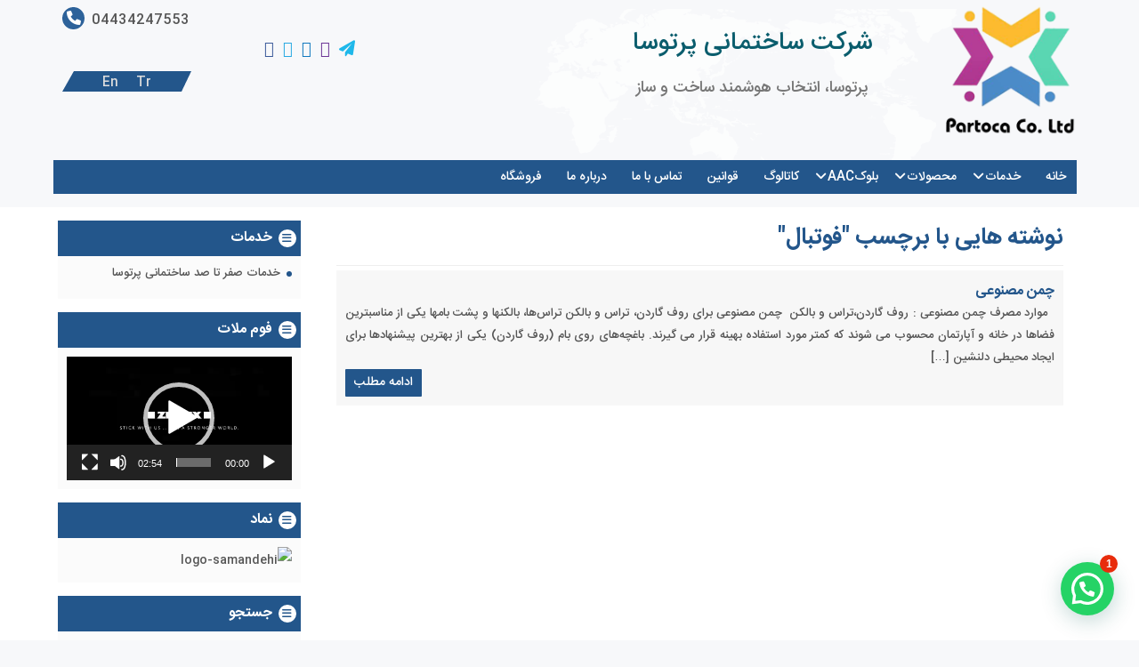

--- FILE ---
content_type: text/html; charset=UTF-8
request_url: https://partoca.ir/tag/%D9%81%D9%88%D8%AA%D8%A8%D8%A7%D9%84/
body_size: 20408
content:
<!doctype html>
<html>
<head>
    <meta charset="utf-8">
    <meta name="viewport" content="width=device-width, initial-scale=1, maximum-scale=1">
	<meta name="fontiran.com:license" content="SEUZW">
    <title>فوتبال - شرکت ساختمانی پرتوسا</title>
  <link rel="shortcut icon" href="">
  <link rel="alternate" type="application/rss+xml" title="RSS Feed" href="https://partoca.ir/?feed=rss">
  <meta name="viewport" content="width=device-width, initial-scale=1">
    <link rel="stylesheet" href="https://partoca.ir/wp-content/themes/71-Bahman-2sweb.ir/css/bootstrap.css">
    <link rel="stylesheet" href="https://partoca.ir/wp-content/themes/71-Bahman-2sweb.ir/css/font-awesome.min.css">
    <link rel="stylesheet" href="https://partoca.ir/wp-content/themes/71-Bahman-2sweb.ir/css/tw-convasmenu.css">
    <link rel="stylesheet" href="https://partoca.ir/wp-content/themes/71-Bahman-2sweb.ir/css/slick.css">
    <link rel="stylesheet" href="https://partoca.ir/wp-content/themes/71-Bahman-2sweb.ir/css/contactform.css">
    <link rel="stylesheet" href="https://partoca.ir/wp-content/themes/71-Bahman-2sweb.ir/css/cobox.css">
    <link rel="stylesheet" href="https://partoca.ir/wp-content/themes/71-Bahman-2sweb.ir/css/reset.css">
    <link rel="stylesheet" href="https://partoca.ir/wp-content/themes/71-Bahman-2sweb.ir/style.css">
	<style>img:is([sizes="auto" i], [sizes^="auto," i]) { contain-intrinsic-size: 3000px 1500px }</style>
	
	<!-- This site is optimized with the Yoast SEO plugin v26.7 - https://yoast.com/wordpress/plugins/seo/ -->
	<link rel="canonical" href="https://partoca.ir/tag/فوتبال/" />
	<meta property="og:locale" content="fa_IR" />
	<meta property="og:type" content="article" />
	<meta property="og:title" content="بایگانی‌های فوتبال - شرکت ساختمانی پرتوسا" />
	<meta property="og:url" content="https://partoca.ir/tag/فوتبال/" />
	<meta property="og:site_name" content="شرکت ساختمانی پرتوسا" />
	<meta name="twitter:card" content="summary_large_image" />
	<meta name="twitter:site" content="@Partoca" />
	<script type="application/ld+json" class="yoast-schema-graph">{"@context":"https://schema.org","@graph":[{"@type":"CollectionPage","@id":"https://partoca.ir/tag/%d9%81%d9%88%d8%aa%d8%a8%d8%a7%d9%84/","url":"https://partoca.ir/tag/%d9%81%d9%88%d8%aa%d8%a8%d8%a7%d9%84/","name":"بایگانی‌های فوتبال - شرکت ساختمانی پرتوسا","isPartOf":{"@id":"https://partoca.ir/#website"},"breadcrumb":{"@id":"https://partoca.ir/tag/%d9%81%d9%88%d8%aa%d8%a8%d8%a7%d9%84/#breadcrumb"},"inLanguage":"fa-IR"},{"@type":"BreadcrumbList","@id":"https://partoca.ir/tag/%d9%81%d9%88%d8%aa%d8%a8%d8%a7%d9%84/#breadcrumb","itemListElement":[{"@type":"ListItem","position":1,"name":"خانه","item":"https://partoca.ir/"},{"@type":"ListItem","position":2,"name":"فوتبال"}]},{"@type":"WebSite","@id":"https://partoca.ir/#website","url":"https://partoca.ir/","name":"شرکت تولیدی بازرگانی ساختمانی پرتوسا","description":"پرتوسا، انتخاب هوشمند ساخت و ساز","publisher":{"@id":"https://partoca.ir/#organization"},"potentialAction":[{"@type":"SearchAction","target":{"@type":"EntryPoint","urlTemplate":"https://partoca.ir/?s={search_term_string}"},"query-input":{"@type":"PropertyValueSpecification","valueRequired":true,"valueName":"search_term_string"}}],"inLanguage":"fa-IR"},{"@type":"Organization","@id":"https://partoca.ir/#organization","name":"شرکت توسعه و زیرساخت پرتوسا منطقه آزاد ماکو","url":"https://partoca.ir/","logo":{"@type":"ImageObject","inLanguage":"fa-IR","@id":"https://partoca.ir/#/schema/logo/image/","url":"http://partoca.ir/wp-content/uploads/cropped-photo_2017-03-19_18-17-45-Copy-e1500887259192.jpg","contentUrl":"http://partoca.ir/wp-content/uploads/cropped-photo_2017-03-19_18-17-45-Copy-e1500887259192.jpg","width":512,"height":512,"caption":"شرکت توسعه و زیرساخت پرتوسا منطقه آزاد ماکو"},"image":{"@id":"https://partoca.ir/#/schema/logo/image/"},"sameAs":["https://x.com/Partoca"]}]}</script>
	<!-- / Yoast SEO plugin. -->



<!-- بهینه‌سازی موتور جستجو توسط Rank Math - https://rankmath.com/ -->
<meta name="robots" content="follow, noindex"/>
<meta property="og:locale" content="fa_IR" />
<meta property="og:type" content="article" />
<meta property="og:title" content="فوتبال - شرکت ساختمانی پرتوسا" />
<meta property="og:url" content="https://partoca.ir/tag/%d9%81%d9%88%d8%aa%d8%a8%d8%a7%d9%84/" />
<meta property="og:site_name" content="شرکت ساختمانی پرتوسا" />
<meta property="og:image" content="https://partoca.ir/wp-content/uploads/2021/02/IMG_20210217_015213_665.jpg" />
<meta property="og:image:secure_url" content="https://partoca.ir/wp-content/uploads/2021/02/IMG_20210217_015213_665.jpg" />
<meta property="og:image:width" content="650" />
<meta property="og:image:height" content="800" />
<meta property="og:image:type" content="image/jpeg" />
<meta name="twitter:card" content="summary_large_image" />
<meta name="twitter:title" content="فوتبال - شرکت ساختمانی پرتوسا" />
<meta name="twitter:image" content="https://partoca.ir/wp-content/uploads/2021/02/IMG_20210217_015213_665.jpg" />
<meta name="twitter:label1" content="نوشته‌ها" />
<meta name="twitter:data1" content="1" />
<script type="application/ld+json" class="rank-math-schema">{"@context":"https://schema.org","@graph":[{"@type":"HomeAndConstructionBusiness","@id":"https://partoca.ir/#organization","name":"\u067e\u0631\u062a\u0648\u0633\u0627","url":"https://partoca.ir","email":"info@partoca.ir","logo":{"@type":"ImageObject","@id":"https://partoca.ir/#logo","url":"https://partoca.ir/wp-content/uploads/2022/02/logo1.jpg","contentUrl":"https://partoca.ir/wp-content/uploads/2022/02/logo1.jpg","caption":"\u0634\u0631\u06a9\u062a \u0633\u0627\u062e\u062a\u0645\u0627\u0646\u06cc \u067e\u0631\u062a\u0648\u0633\u0627","inLanguage":"fa-IR","width":"157","height":"159"},"openingHours":["Monday,Tuesday,Wednesday,Thursday,Friday,Saturday,Sunday 09:00-17:00"],"legalName":"\u0634\u0631\u06a9\u062a \u062a\u0648\u0633\u0639\u0647 \u0648 \u0632\u06cc\u0631 \u0633\u0627\u062e\u062a \u067e\u0631\u062a\u0648\u0633\u0627","foundingDate":"2017","image":{"@id":"https://partoca.ir/#logo"},"telephone":"09120347468"},{"@type":"WebSite","@id":"https://partoca.ir/#website","url":"https://partoca.ir","name":"\u0634\u0631\u06a9\u062a \u0633\u0627\u062e\u062a\u0645\u0627\u0646\u06cc \u067e\u0631\u062a\u0648\u0633\u0627","alternateName":"\u067e\u0631\u062a\u0648\u0633\u0627","publisher":{"@id":"https://partoca.ir/#organization"},"inLanguage":"fa-IR"},{"@type":"CollectionPage","@id":"https://partoca.ir/tag/%d9%81%d9%88%d8%aa%d8%a8%d8%a7%d9%84/#webpage","url":"https://partoca.ir/tag/%d9%81%d9%88%d8%aa%d8%a8%d8%a7%d9%84/","name":"\u0641\u0648\u062a\u0628\u0627\u0644 - \u0634\u0631\u06a9\u062a \u0633\u0627\u062e\u062a\u0645\u0627\u0646\u06cc \u067e\u0631\u062a\u0648\u0633\u0627","isPartOf":{"@id":"https://partoca.ir/#website"},"inLanguage":"fa-IR"}]}</script>
<!-- /افزونه سئو ورپرس Rank Math -->

<link rel="alternate" type="application/rss+xml" title="شرکت ساختمانی پرتوسا &raquo; فوتبال خوراک برچسب" href="https://partoca.ir/tag/%d9%81%d9%88%d8%aa%d8%a8%d8%a7%d9%84/feed/" />
<script type="text/javascript">
/* <![CDATA[ */
window._wpemojiSettings = {"baseUrl":"https:\/\/s.w.org\/images\/core\/emoji\/16.0.1\/72x72\/","ext":".png","svgUrl":"https:\/\/s.w.org\/images\/core\/emoji\/16.0.1\/svg\/","svgExt":".svg","source":{"concatemoji":"https:\/\/partoca.ir\/wp-includes\/js\/wp-emoji-release.min.js?ver=6.8.3"}};
/*! This file is auto-generated */
!function(s,n){var o,i,e;function c(e){try{var t={supportTests:e,timestamp:(new Date).valueOf()};sessionStorage.setItem(o,JSON.stringify(t))}catch(e){}}function p(e,t,n){e.clearRect(0,0,e.canvas.width,e.canvas.height),e.fillText(t,0,0);var t=new Uint32Array(e.getImageData(0,0,e.canvas.width,e.canvas.height).data),a=(e.clearRect(0,0,e.canvas.width,e.canvas.height),e.fillText(n,0,0),new Uint32Array(e.getImageData(0,0,e.canvas.width,e.canvas.height).data));return t.every(function(e,t){return e===a[t]})}function u(e,t){e.clearRect(0,0,e.canvas.width,e.canvas.height),e.fillText(t,0,0);for(var n=e.getImageData(16,16,1,1),a=0;a<n.data.length;a++)if(0!==n.data[a])return!1;return!0}function f(e,t,n,a){switch(t){case"flag":return n(e,"\ud83c\udff3\ufe0f\u200d\u26a7\ufe0f","\ud83c\udff3\ufe0f\u200b\u26a7\ufe0f")?!1:!n(e,"\ud83c\udde8\ud83c\uddf6","\ud83c\udde8\u200b\ud83c\uddf6")&&!n(e,"\ud83c\udff4\udb40\udc67\udb40\udc62\udb40\udc65\udb40\udc6e\udb40\udc67\udb40\udc7f","\ud83c\udff4\u200b\udb40\udc67\u200b\udb40\udc62\u200b\udb40\udc65\u200b\udb40\udc6e\u200b\udb40\udc67\u200b\udb40\udc7f");case"emoji":return!a(e,"\ud83e\udedf")}return!1}function g(e,t,n,a){var r="undefined"!=typeof WorkerGlobalScope&&self instanceof WorkerGlobalScope?new OffscreenCanvas(300,150):s.createElement("canvas"),o=r.getContext("2d",{willReadFrequently:!0}),i=(o.textBaseline="top",o.font="600 32px Arial",{});return e.forEach(function(e){i[e]=t(o,e,n,a)}),i}function t(e){var t=s.createElement("script");t.src=e,t.defer=!0,s.head.appendChild(t)}"undefined"!=typeof Promise&&(o="wpEmojiSettingsSupports",i=["flag","emoji"],n.supports={everything:!0,everythingExceptFlag:!0},e=new Promise(function(e){s.addEventListener("DOMContentLoaded",e,{once:!0})}),new Promise(function(t){var n=function(){try{var e=JSON.parse(sessionStorage.getItem(o));if("object"==typeof e&&"number"==typeof e.timestamp&&(new Date).valueOf()<e.timestamp+604800&&"object"==typeof e.supportTests)return e.supportTests}catch(e){}return null}();if(!n){if("undefined"!=typeof Worker&&"undefined"!=typeof OffscreenCanvas&&"undefined"!=typeof URL&&URL.createObjectURL&&"undefined"!=typeof Blob)try{var e="postMessage("+g.toString()+"("+[JSON.stringify(i),f.toString(),p.toString(),u.toString()].join(",")+"));",a=new Blob([e],{type:"text/javascript"}),r=new Worker(URL.createObjectURL(a),{name:"wpTestEmojiSupports"});return void(r.onmessage=function(e){c(n=e.data),r.terminate(),t(n)})}catch(e){}c(n=g(i,f,p,u))}t(n)}).then(function(e){for(var t in e)n.supports[t]=e[t],n.supports.everything=n.supports.everything&&n.supports[t],"flag"!==t&&(n.supports.everythingExceptFlag=n.supports.everythingExceptFlag&&n.supports[t]);n.supports.everythingExceptFlag=n.supports.everythingExceptFlag&&!n.supports.flag,n.DOMReady=!1,n.readyCallback=function(){n.DOMReady=!0}}).then(function(){return e}).then(function(){var e;n.supports.everything||(n.readyCallback(),(e=n.source||{}).concatemoji?t(e.concatemoji):e.wpemoji&&e.twemoji&&(t(e.twemoji),t(e.wpemoji)))}))}((window,document),window._wpemojiSettings);
/* ]]> */
</script>
<style id='wp-emoji-styles-inline-css' type='text/css'>

	img.wp-smiley, img.emoji {
		display: inline !important;
		border: none !important;
		box-shadow: none !important;
		height: 1em !important;
		width: 1em !important;
		margin: 0 0.07em !important;
		vertical-align: -0.1em !important;
		background: none !important;
		padding: 0 !important;
	}
</style>
<link rel='stylesheet' id='wp-block-library-rtl-css' href='https://partoca.ir/wp-includes/css/dist/block-library/style-rtl.min.css?ver=6.8.3' type='text/css' media='all' />
<style id='classic-theme-styles-inline-css' type='text/css'>
/*! This file is auto-generated */
.wp-block-button__link{color:#fff;background-color:#32373c;border-radius:9999px;box-shadow:none;text-decoration:none;padding:calc(.667em + 2px) calc(1.333em + 2px);font-size:1.125em}.wp-block-file__button{background:#32373c;color:#fff;text-decoration:none}
</style>
<style id='joinchat-button-style-inline-css' type='text/css'>
.wp-block-joinchat-button{border:none!important;text-align:center}.wp-block-joinchat-button figure{display:table;margin:0 auto;padding:0}.wp-block-joinchat-button figcaption{font:normal normal 400 .6em/2em var(--wp--preset--font-family--system-font,sans-serif);margin:0;padding:0}.wp-block-joinchat-button .joinchat-button__qr{background-color:#fff;border:6px solid #25d366;border-radius:30px;box-sizing:content-box;display:block;height:200px;margin:auto;overflow:hidden;padding:10px;width:200px}.wp-block-joinchat-button .joinchat-button__qr canvas,.wp-block-joinchat-button .joinchat-button__qr img{display:block;margin:auto}.wp-block-joinchat-button .joinchat-button__link{align-items:center;background-color:#25d366;border:6px solid #25d366;border-radius:30px;display:inline-flex;flex-flow:row nowrap;justify-content:center;line-height:1.25em;margin:0 auto;text-decoration:none}.wp-block-joinchat-button .joinchat-button__link:before{background:transparent var(--joinchat-ico) no-repeat center;background-size:100%;content:"";display:block;height:1.5em;margin:-.75em .75em -.75em 0;width:1.5em}.wp-block-joinchat-button figure+.joinchat-button__link{margin-top:10px}@media (orientation:landscape)and (min-height:481px),(orientation:portrait)and (min-width:481px){.wp-block-joinchat-button.joinchat-button--qr-only figure+.joinchat-button__link{display:none}}@media (max-width:480px),(orientation:landscape)and (max-height:480px){.wp-block-joinchat-button figure{display:none}}

</style>
<style id='global-styles-inline-css' type='text/css'>
:root{--wp--preset--aspect-ratio--square: 1;--wp--preset--aspect-ratio--4-3: 4/3;--wp--preset--aspect-ratio--3-4: 3/4;--wp--preset--aspect-ratio--3-2: 3/2;--wp--preset--aspect-ratio--2-3: 2/3;--wp--preset--aspect-ratio--16-9: 16/9;--wp--preset--aspect-ratio--9-16: 9/16;--wp--preset--color--black: #000000;--wp--preset--color--cyan-bluish-gray: #abb8c3;--wp--preset--color--white: #ffffff;--wp--preset--color--pale-pink: #f78da7;--wp--preset--color--vivid-red: #cf2e2e;--wp--preset--color--luminous-vivid-orange: #ff6900;--wp--preset--color--luminous-vivid-amber: #fcb900;--wp--preset--color--light-green-cyan: #7bdcb5;--wp--preset--color--vivid-green-cyan: #00d084;--wp--preset--color--pale-cyan-blue: #8ed1fc;--wp--preset--color--vivid-cyan-blue: #0693e3;--wp--preset--color--vivid-purple: #9b51e0;--wp--preset--gradient--vivid-cyan-blue-to-vivid-purple: linear-gradient(135deg,rgba(6,147,227,1) 0%,rgb(155,81,224) 100%);--wp--preset--gradient--light-green-cyan-to-vivid-green-cyan: linear-gradient(135deg,rgb(122,220,180) 0%,rgb(0,208,130) 100%);--wp--preset--gradient--luminous-vivid-amber-to-luminous-vivid-orange: linear-gradient(135deg,rgba(252,185,0,1) 0%,rgba(255,105,0,1) 100%);--wp--preset--gradient--luminous-vivid-orange-to-vivid-red: linear-gradient(135deg,rgba(255,105,0,1) 0%,rgb(207,46,46) 100%);--wp--preset--gradient--very-light-gray-to-cyan-bluish-gray: linear-gradient(135deg,rgb(238,238,238) 0%,rgb(169,184,195) 100%);--wp--preset--gradient--cool-to-warm-spectrum: linear-gradient(135deg,rgb(74,234,220) 0%,rgb(151,120,209) 20%,rgb(207,42,186) 40%,rgb(238,44,130) 60%,rgb(251,105,98) 80%,rgb(254,248,76) 100%);--wp--preset--gradient--blush-light-purple: linear-gradient(135deg,rgb(255,206,236) 0%,rgb(152,150,240) 100%);--wp--preset--gradient--blush-bordeaux: linear-gradient(135deg,rgb(254,205,165) 0%,rgb(254,45,45) 50%,rgb(107,0,62) 100%);--wp--preset--gradient--luminous-dusk: linear-gradient(135deg,rgb(255,203,112) 0%,rgb(199,81,192) 50%,rgb(65,88,208) 100%);--wp--preset--gradient--pale-ocean: linear-gradient(135deg,rgb(255,245,203) 0%,rgb(182,227,212) 50%,rgb(51,167,181) 100%);--wp--preset--gradient--electric-grass: linear-gradient(135deg,rgb(202,248,128) 0%,rgb(113,206,126) 100%);--wp--preset--gradient--midnight: linear-gradient(135deg,rgb(2,3,129) 0%,rgb(40,116,252) 100%);--wp--preset--font-size--small: 13px;--wp--preset--font-size--medium: 20px;--wp--preset--font-size--large: 36px;--wp--preset--font-size--x-large: 42px;--wp--preset--spacing--20: 0.44rem;--wp--preset--spacing--30: 0.67rem;--wp--preset--spacing--40: 1rem;--wp--preset--spacing--50: 1.5rem;--wp--preset--spacing--60: 2.25rem;--wp--preset--spacing--70: 3.38rem;--wp--preset--spacing--80: 5.06rem;--wp--preset--shadow--natural: 6px 6px 9px rgba(0, 0, 0, 0.2);--wp--preset--shadow--deep: 12px 12px 50px rgba(0, 0, 0, 0.4);--wp--preset--shadow--sharp: 6px 6px 0px rgba(0, 0, 0, 0.2);--wp--preset--shadow--outlined: 6px 6px 0px -3px rgba(255, 255, 255, 1), 6px 6px rgba(0, 0, 0, 1);--wp--preset--shadow--crisp: 6px 6px 0px rgba(0, 0, 0, 1);}:where(.is-layout-flex){gap: 0.5em;}:where(.is-layout-grid){gap: 0.5em;}body .is-layout-flex{display: flex;}.is-layout-flex{flex-wrap: wrap;align-items: center;}.is-layout-flex > :is(*, div){margin: 0;}body .is-layout-grid{display: grid;}.is-layout-grid > :is(*, div){margin: 0;}:where(.wp-block-columns.is-layout-flex){gap: 2em;}:where(.wp-block-columns.is-layout-grid){gap: 2em;}:where(.wp-block-post-template.is-layout-flex){gap: 1.25em;}:where(.wp-block-post-template.is-layout-grid){gap: 1.25em;}.has-black-color{color: var(--wp--preset--color--black) !important;}.has-cyan-bluish-gray-color{color: var(--wp--preset--color--cyan-bluish-gray) !important;}.has-white-color{color: var(--wp--preset--color--white) !important;}.has-pale-pink-color{color: var(--wp--preset--color--pale-pink) !important;}.has-vivid-red-color{color: var(--wp--preset--color--vivid-red) !important;}.has-luminous-vivid-orange-color{color: var(--wp--preset--color--luminous-vivid-orange) !important;}.has-luminous-vivid-amber-color{color: var(--wp--preset--color--luminous-vivid-amber) !important;}.has-light-green-cyan-color{color: var(--wp--preset--color--light-green-cyan) !important;}.has-vivid-green-cyan-color{color: var(--wp--preset--color--vivid-green-cyan) !important;}.has-pale-cyan-blue-color{color: var(--wp--preset--color--pale-cyan-blue) !important;}.has-vivid-cyan-blue-color{color: var(--wp--preset--color--vivid-cyan-blue) !important;}.has-vivid-purple-color{color: var(--wp--preset--color--vivid-purple) !important;}.has-black-background-color{background-color: var(--wp--preset--color--black) !important;}.has-cyan-bluish-gray-background-color{background-color: var(--wp--preset--color--cyan-bluish-gray) !important;}.has-white-background-color{background-color: var(--wp--preset--color--white) !important;}.has-pale-pink-background-color{background-color: var(--wp--preset--color--pale-pink) !important;}.has-vivid-red-background-color{background-color: var(--wp--preset--color--vivid-red) !important;}.has-luminous-vivid-orange-background-color{background-color: var(--wp--preset--color--luminous-vivid-orange) !important;}.has-luminous-vivid-amber-background-color{background-color: var(--wp--preset--color--luminous-vivid-amber) !important;}.has-light-green-cyan-background-color{background-color: var(--wp--preset--color--light-green-cyan) !important;}.has-vivid-green-cyan-background-color{background-color: var(--wp--preset--color--vivid-green-cyan) !important;}.has-pale-cyan-blue-background-color{background-color: var(--wp--preset--color--pale-cyan-blue) !important;}.has-vivid-cyan-blue-background-color{background-color: var(--wp--preset--color--vivid-cyan-blue) !important;}.has-vivid-purple-background-color{background-color: var(--wp--preset--color--vivid-purple) !important;}.has-black-border-color{border-color: var(--wp--preset--color--black) !important;}.has-cyan-bluish-gray-border-color{border-color: var(--wp--preset--color--cyan-bluish-gray) !important;}.has-white-border-color{border-color: var(--wp--preset--color--white) !important;}.has-pale-pink-border-color{border-color: var(--wp--preset--color--pale-pink) !important;}.has-vivid-red-border-color{border-color: var(--wp--preset--color--vivid-red) !important;}.has-luminous-vivid-orange-border-color{border-color: var(--wp--preset--color--luminous-vivid-orange) !important;}.has-luminous-vivid-amber-border-color{border-color: var(--wp--preset--color--luminous-vivid-amber) !important;}.has-light-green-cyan-border-color{border-color: var(--wp--preset--color--light-green-cyan) !important;}.has-vivid-green-cyan-border-color{border-color: var(--wp--preset--color--vivid-green-cyan) !important;}.has-pale-cyan-blue-border-color{border-color: var(--wp--preset--color--pale-cyan-blue) !important;}.has-vivid-cyan-blue-border-color{border-color: var(--wp--preset--color--vivid-cyan-blue) !important;}.has-vivid-purple-border-color{border-color: var(--wp--preset--color--vivid-purple) !important;}.has-vivid-cyan-blue-to-vivid-purple-gradient-background{background: var(--wp--preset--gradient--vivid-cyan-blue-to-vivid-purple) !important;}.has-light-green-cyan-to-vivid-green-cyan-gradient-background{background: var(--wp--preset--gradient--light-green-cyan-to-vivid-green-cyan) !important;}.has-luminous-vivid-amber-to-luminous-vivid-orange-gradient-background{background: var(--wp--preset--gradient--luminous-vivid-amber-to-luminous-vivid-orange) !important;}.has-luminous-vivid-orange-to-vivid-red-gradient-background{background: var(--wp--preset--gradient--luminous-vivid-orange-to-vivid-red) !important;}.has-very-light-gray-to-cyan-bluish-gray-gradient-background{background: var(--wp--preset--gradient--very-light-gray-to-cyan-bluish-gray) !important;}.has-cool-to-warm-spectrum-gradient-background{background: var(--wp--preset--gradient--cool-to-warm-spectrum) !important;}.has-blush-light-purple-gradient-background{background: var(--wp--preset--gradient--blush-light-purple) !important;}.has-blush-bordeaux-gradient-background{background: var(--wp--preset--gradient--blush-bordeaux) !important;}.has-luminous-dusk-gradient-background{background: var(--wp--preset--gradient--luminous-dusk) !important;}.has-pale-ocean-gradient-background{background: var(--wp--preset--gradient--pale-ocean) !important;}.has-electric-grass-gradient-background{background: var(--wp--preset--gradient--electric-grass) !important;}.has-midnight-gradient-background{background: var(--wp--preset--gradient--midnight) !important;}.has-small-font-size{font-size: var(--wp--preset--font-size--small) !important;}.has-medium-font-size{font-size: var(--wp--preset--font-size--medium) !important;}.has-large-font-size{font-size: var(--wp--preset--font-size--large) !important;}.has-x-large-font-size{font-size: var(--wp--preset--font-size--x-large) !important;}
:where(.wp-block-post-template.is-layout-flex){gap: 1.25em;}:where(.wp-block-post-template.is-layout-grid){gap: 1.25em;}
:where(.wp-block-columns.is-layout-flex){gap: 2em;}:where(.wp-block-columns.is-layout-grid){gap: 2em;}
:root :where(.wp-block-pullquote){font-size: 1.5em;line-height: 1.6;}
</style>
<link rel='stylesheet' id='contact-form-7-css' href='https://partoca.ir/wp-content/plugins/contact-form-7/includes/css/styles.css?ver=6.1.4' type='text/css' media='all' />
<link rel='stylesheet' id='contact-form-7-rtl-css' href='https://partoca.ir/wp-content/plugins/contact-form-7/includes/css/styles-rtl.css?ver=6.1.4' type='text/css' media='all' />
<link rel='stylesheet' id='woocommerce-layout-rtl-css' href='https://partoca.ir/wp-content/plugins/woocommerce/assets/css/woocommerce-layout-rtl.css?ver=10.2.2' type='text/css' media='all' />
<link rel='stylesheet' id='woocommerce-smallscreen-rtl-css' href='https://partoca.ir/wp-content/plugins/woocommerce/assets/css/woocommerce-smallscreen-rtl.css?ver=10.2.2' type='text/css' media='only screen and (max-width: 768px)' />
<link rel='stylesheet' id='woocommerce-general-rtl-css' href='https://partoca.ir/wp-content/plugins/woocommerce/assets/css/woocommerce-rtl.css?ver=10.2.2' type='text/css' media='all' />
<style id='woocommerce-inline-inline-css' type='text/css'>
.woocommerce form .form-row .required { visibility: visible; }
</style>
<link rel='stylesheet' id='wp-bottom-menu-css' href='https://partoca.ir/wp-content/plugins/wp-bottom-menu/assets/css/style.css?ver=2.2.4' type='text/css' media='all' />
<link rel='stylesheet' id='font-awesome-wpbm-css' href='https://partoca.ir/wp-content/plugins/wp-bottom-menu/assets/vendors/fontawesome/all.min.css?ver=6.1.1' type='text/css' media='all' />
<link rel='stylesheet' id='brands-styles-css' href='https://partoca.ir/wp-content/plugins/woocommerce/assets/css/brands.css?ver=10.2.2' type='text/css' media='all' />
<link rel='stylesheet' id='wpdreams-asl-basic-css' href='https://partoca.ir/wp-content/plugins/ajax-search-lite/css/style.basic.css?ver=4.13.4' type='text/css' media='all' />
<style id='wpdreams-asl-basic-inline-css' type='text/css'>

					div[id*='ajaxsearchlitesettings'].searchsettings .asl_option_inner label {
						font-size: 0px !important;
						color: rgba(0, 0, 0, 0);
					}
					div[id*='ajaxsearchlitesettings'].searchsettings .asl_option_inner label:after {
						font-size: 11px !important;
						position: absolute;
						top: 0;
						left: 0;
						z-index: 1;
					}
					.asl_w_container {
						width: 100%;
						margin: 0px 0px 0px 0px;
						min-width: 200px;
					}
					div[id*='ajaxsearchlite'].asl_m {
						width: 100%;
					}
					div[id*='ajaxsearchliteres'].wpdreams_asl_results div.resdrg span.highlighted {
						font-weight: bold;
						color: #d9312b;
						background-color: #eee;
					}
					div[id*='ajaxsearchliteres'].wpdreams_asl_results .results img.asl_image {
						width: 70px;
						height: 70px;
						object-fit: cover;
					}
					div[id*='ajaxsearchlite'].asl_r .results {
						max-height: none;
					}
					div[id*='ajaxsearchlite'].asl_r {
						position: absolute;
					}
				
						div.asl_r.asl_w.vertical .results .item::after {
							display: block;
							position: absolute;
							bottom: 0;
							content: '';
							height: 1px;
							width: 100%;
							background: #D8D8D8;
						}
						div.asl_r.asl_w.vertical .results .item.asl_last_item::after {
							display: none;
						}
					
</style>
<link rel='stylesheet' id='wpdreams-asl-instance-css' href='https://partoca.ir/wp-content/plugins/ajax-search-lite/css/style-simple-red.css?ver=4.13.4' type='text/css' media='all' />
<link rel='stylesheet' id='wp-pagenavi-css' href='https://partoca.ir/wp-content/plugins/wp-pagenavi/pagenavi-css.css?ver=2.70' type='text/css' media='all' />
<link rel='stylesheet' id='simple-favorites-css' href='https://partoca.ir/wp-content/plugins/favorites/assets/css/favorites.css?ver=2.3.6' type='text/css' media='all' />
<script type="text/javascript" src="https://partoca.ir/wp-includes/js/jquery/jquery.min.js?ver=3.7.1" id="jquery-core-js"></script>
<script type="text/javascript" src="https://partoca.ir/wp-includes/js/jquery/jquery-migrate.min.js?ver=3.4.1" id="jquery-migrate-js"></script>
<script type="text/javascript" src="https://partoca.ir/wp-content/plugins/woocommerce/assets/js/jquery-blockui/jquery.blockUI.min.js?ver=2.7.0-wc.10.2.2" id="jquery-blockui-js" defer="defer" data-wp-strategy="defer"></script>
<script type="text/javascript" id="wc-add-to-cart-js-extra">
/* <![CDATA[ */
var wc_add_to_cart_params = {"ajax_url":"\/wp-admin\/admin-ajax.php","wc_ajax_url":"\/?wc-ajax=%%endpoint%%","i18n_view_cart":"\u0645\u0634\u0627\u0647\u062f\u0647 \u0633\u0628\u062f \u062e\u0631\u06cc\u062f","cart_url":"https:\/\/partoca.ir\/cart\/","is_cart":"","cart_redirect_after_add":"yes"};
/* ]]> */
</script>
<script type="text/javascript" src="https://partoca.ir/wp-content/plugins/woocommerce/assets/js/frontend/add-to-cart.min.js?ver=10.2.2" id="wc-add-to-cart-js" defer="defer" data-wp-strategy="defer"></script>
<script type="text/javascript" src="https://partoca.ir/wp-content/plugins/woocommerce/assets/js/js-cookie/js.cookie.min.js?ver=2.1.4-wc.10.2.2" id="js-cookie-js" defer="defer" data-wp-strategy="defer"></script>
<script type="text/javascript" id="woocommerce-js-extra">
/* <![CDATA[ */
var woocommerce_params = {"ajax_url":"\/wp-admin\/admin-ajax.php","wc_ajax_url":"\/?wc-ajax=%%endpoint%%","i18n_password_show":"\u0646\u0645\u0627\u06cc\u0634 \u0631\u0645\u0632\u0639\u0628\u0648\u0631","i18n_password_hide":"Hide password"};
/* ]]> */
</script>
<script type="text/javascript" src="https://partoca.ir/wp-content/plugins/woocommerce/assets/js/frontend/woocommerce.min.js?ver=10.2.2" id="woocommerce-js" defer="defer" data-wp-strategy="defer"></script>
<script type="text/javascript" id="wd-asl-ajaxsearchlite-js-before">
/* <![CDATA[ */
window.ASL = typeof window.ASL !== 'undefined' ? window.ASL : {}; window.ASL.wp_rocket_exception = "DOMContentLoaded"; window.ASL.ajaxurl = "https:\/\/partoca.ir\/wp-admin\/admin-ajax.php"; window.ASL.backend_ajaxurl = "https:\/\/partoca.ir\/wp-admin\/admin-ajax.php"; window.ASL.asl_url = "https:\/\/partoca.ir\/wp-content\/plugins\/ajax-search-lite\/"; window.ASL.detect_ajax = 0; window.ASL.media_query = 4780; window.ASL.version = 4780; window.ASL.pageHTML = ""; window.ASL.additional_scripts = []; window.ASL.script_async_load = false; window.ASL.init_only_in_viewport = false; window.ASL.font_url = "https:\/\/partoca.ir\/wp-content\/plugins\/ajax-search-lite\/css\/fonts\/icons2.woff2"; window.ASL.highlight = {"enabled":false,"data":[]}; window.ASL.analytics = {"method":0,"tracking_id":"","string":"?ajax_search={asl_term}","event":{"focus":{"active":true,"action":"focus","category":"ASL","label":"Input focus","value":"1"},"search_start":{"active":false,"action":"search_start","category":"ASL","label":"Phrase: {phrase}","value":"1"},"search_end":{"active":true,"action":"search_end","category":"ASL","label":"{phrase} | {results_count}","value":"1"},"magnifier":{"active":true,"action":"magnifier","category":"ASL","label":"Magnifier clicked","value":"1"},"return":{"active":true,"action":"return","category":"ASL","label":"Return button pressed","value":"1"},"facet_change":{"active":false,"action":"facet_change","category":"ASL","label":"{option_label} | {option_value}","value":"1"},"result_click":{"active":true,"action":"result_click","category":"ASL","label":"{result_title} | {result_url}","value":"1"}}};
/* ]]> */
</script>
<script type="text/javascript" src="https://partoca.ir/wp-content/plugins/ajax-search-lite/js/min/plugin/optimized/asl-prereq.min.js?ver=4780" id="wd-asl-ajaxsearchlite-js"></script>
<script type="text/javascript" src="https://partoca.ir/wp-content/plugins/ajax-search-lite/js/min/plugin/optimized/asl-core.min.js?ver=4780" id="wd-asl-ajaxsearchlite-core-js"></script>
<script type="text/javascript" src="https://partoca.ir/wp-content/plugins/ajax-search-lite/js/min/plugin/optimized/asl-results-vertical.min.js?ver=4780" id="wd-asl-ajaxsearchlite-vertical-js"></script>
<script type="text/javascript" src="https://partoca.ir/wp-content/plugins/ajax-search-lite/js/min/plugin/optimized/asl-ga.min.js?ver=4780" id="wd-asl-ajaxsearchlite-ga-js"></script>
<script type="text/javascript" src="https://partoca.ir/wp-content/plugins/ajax-search-lite/js/min/plugin/optimized/asl-autocomplete.min.js?ver=4780" id="wd-asl-ajaxsearchlite-autocomplete-js"></script>
<script type="text/javascript" src="https://partoca.ir/wp-content/plugins/ajax-search-lite/js/min/plugin/optimized/asl-wrapper.min.js?ver=4780" id="wd-asl-ajaxsearchlite-wrapper-js"></script>
<script type="text/javascript" id="favorites-js-extra">
/* <![CDATA[ */
var favorites_data = {"ajaxurl":"https:\/\/partoca.ir\/wp-admin\/admin-ajax.php","nonce":"ed64d5e7b5","favorite":"<i class=\"sf-icon-star-empty\"><\/i> \u0645\u0648\u0631\u062f \u0639\u0644\u0627\u0642\u0647","favorited":"<i class=\"sf-icon-star-full\"><\/i> \u0645\u0648\u0631\u062f \u0639\u0644\u0627\u0642\u0647","includecount":"","indicate_loading":"","loading_text":"\u0628\u0627\u0631\u06af\u0632\u0627\u0631\u06cc","loading_image":"","loading_image_active":"","loading_image_preload":"","cache_enabled":"1","button_options":{"button_type":"custom","custom_colors":false,"box_shadow":false,"include_count":false,"default":{"background_default":false,"border_default":false,"text_default":false,"icon_default":false,"count_default":false},"active":{"background_active":false,"border_active":false,"text_active":false,"icon_active":false,"count_active":false}},"authentication_modal_content":"<p>\u0644\u0637\u0641\u0627 \u0628\u0631\u0627\u06cc \u0627\u0641\u0632\u0648\u062f\u0646 \u0645\u0648\u0627\u0631\u062f \u062f\u0644\u062e\u0648\u0627\u0647 \u0648\u0627\u0631\u062f \u0634\u0648\u06cc\u062f.<\/p><p><a href=\"#\" data-favorites-modal-close>\u0628\u0633\u062a\u0646 \u0627\u06cc\u0646 \u0627\u0639\u0644\u0627\u0646<\/a><\/p>","authentication_redirect":"","dev_mode":"","logged_in":"","user_id":"0","authentication_redirect_url":"https:\/\/partoca.ir\/wp-login.php"};
/* ]]> */
</script>
<script type="text/javascript" src="https://partoca.ir/wp-content/plugins/favorites/assets/js/favorites.min.js?ver=2.3.6" id="favorites-js"></script>
<link rel="https://api.w.org/" href="https://partoca.ir/wp-json/" /><link rel="alternate" title="JSON" type="application/json" href="https://partoca.ir/wp-json/wp/v2/tags/102" /><link rel="EditURI" type="application/rsd+xml" title="RSD" href="https://partoca.ir/xmlrpc.php?rsd" />
<meta name="generator" content="WordPress 6.8.3" />
		<link rel="manifest" href="https://partoca.ir/wp-json/wp/v2/web-app-manifest">
					<meta name="theme-color" content="#fff">
								<meta name="apple-mobile-web-app-capable" content="yes">
				<meta name="mobile-web-app-capable" content="yes">

				<link rel="apple-touch-startup-image" href="https://partoca.ir/wp-content/uploads/2025/05/cropped-IMG_20250316_094953-192x192.png">

				<meta name="apple-mobile-web-app-title" content="شرکت پرتوسا">
		<meta name="application-name" content="شرکت پرتوسا">
			<noscript><style>.woocommerce-product-gallery{ opacity: 1 !important; }</style></noscript>
	<link rel="icon" href="https://partoca.ir/wp-content/uploads/2025/05/cropped-IMG_20250316_094953-32x32.png" sizes="32x32" />
<link rel="icon" href="https://partoca.ir/wp-content/uploads/2025/05/cropped-IMG_20250316_094953-192x192.png" sizes="192x192" />
<link rel="apple-touch-icon" href="https://partoca.ir/wp-content/uploads/2025/05/cropped-IMG_20250316_094953-180x180.png" />
<meta name="msapplication-TileImage" content="https://partoca.ir/wp-content/uploads/2025/05/cropped-IMG_20250316_094953-270x270.png" />
<!-- Global site tag (gtag.js) - Google Analytics -->
<script async src="https://www.googletagmanager.com/gtag/js?id=UA-119372056-1"></script>
<script>
  window.dataLayer = window.dataLayer || [];
  function gtag(){dataLayer.push(arguments);}
  gtag('js', new Date());

  gtag('config', 'UA-119372056-1');
</script>
<style type="text/css">
.bg_default,.widget .widg_content ul li a:before,div.tagcloud a,#wp-calendar thead th,.inner_page #searchform input[type="submit"],
.sec_title:before,#commentform input[type="submit"],.main_content .entry_content .metabox a,
.archive_post .more_archive_link,.wp-pagenavi a.page:hover, .wp-pagenavi a.larger:hover,
.wp-pagenavi span.current,.nav-menu > .menu-item:hover > .menu-link:before, .nav-menu > .menu-item:first-child > .menu-link:before,
#go-top,.widget .widg_titleو.poligon{
background-color: #23568B;
}
.bg_default2,.nav-menu > .menu-item:hover, .nav-menu > .menu-item.is-active,.nav-dropdown,#services .item_box:hover:after,
.nav-toggle,.menu-link,div.tagcloud a:hover,
#commentform input[type="submit"]:hover,.main_content .entry_content .metabox a:hover,
.archive_post .more_archive_link:hover{
	background-color: #2D629A;
}
.nav-menu > .menu-item.current-menu-item a{
background-color: #2D629A;}
.more_link a .svg_icon {
	fill:#2D629A;
}
	.block_image #svg_3 {
	stroke:#2D629A;
}
.color_default,a,.widget .widg_title:before,.widget .widg_content ul li a:hover {
	color: #23568B;
}
.hover_color:hover,.nav-menu .menu-link:hover,
.articles .blog_item figcaption h4:hover,div.tagcloud a:hover,
#commentform input[type="submit"]:hover,.main_content .entry_content .metabox a:hover,
.archive_post .more_archive_link:hover{
	color: #F1C40F;
}
/* background header */
#masthead .container {
background: url(https://partoca.ir/wp-content/themes/71-Bahman-2sweb.ir/images/header-back.png) no-repeat right center;
}
/* background about us */	
.block_row {
 background: #ebebeb url(https://partoca.ir/wp-content/themes/71-Bahman-2sweb.ir/images/block-bg.png) no-repeat right center;
}
/* background footer */	
#footer {
background: #233240 url(https://partoca.ir/wp-content/themes/71-Bahman-2sweb.ir/images/footer_bg.png) no-repeat center center;
}
</style>
</head>
<body id="body">
  <header id="masthead" class="header_top single_header">
  	<div class="container">
  	  <div class="row">
  		<div class="col-md-6 col-sm-8 col-xs-8 right_header">
  		  <div class="wrapper_logo_title">
  			<a class="logo_site" href="https://partoca.ir"><img src="https://partoca.ir/wp-content/uploads/2022/02/logo_site.png" alt="شرکت ساختمانی پرتوسا"></a>
  			<div class="title_site">
  			  			  <h2><a href="https://partoca.ir">شرکت ساختمانی پرتوسا</a></h2>
  			  <h3>پرتوسا، انتخاب هوشمند ساخت و ساز</h3>
                             			</div><!--.title_site-->
  		  </div><!--.wrapper_logo_title-->
  		  <div class="clearfix"></div>
  		  <nav class="nav navigation is-fixed bg_default" id="navigation" role="navigation">
			<div class="wrapper wrapper-flush">
			  <button class="nav-toggle">
				<div class="icon-menu"> <span class="line line-1"></span> <span class="line line-2"></span> <span class="line line-3"></span> </div>
			  </button>
			  <div class="nav-container">
				<ul id="menu-%d9%85%d9%86%d9%88%db%8c-%d8%a7%d8%b5%d9%84%db%8c" class="nav-menu menu"><li id="menu-item-98" class="menu-item menu-item-type-custom menu-item-object-custom menu-item-home menu-item-98"><a href="http://partoca.ir/">خانه</a></li>
<li id="menu-item-148" class="menu-item menu-item-type-post_type menu-item-object-page menu-item-has-children menu-item-148"><a href="https://partoca.ir/services/">خدمات</a>
<ul class="sub-menu">
	<li id="menu-item-190" class="menu-item menu-item-type-post_type menu-item-object-page menu-item-190"><a href="https://partoca.ir/architecture/">معماری</a></li>
	<li id="menu-item-106" class="menu-item menu-item-type-post_type menu-item-object-page menu-item-106"><a href="https://partoca.ir/%d8%b7%d8%b1%d8%a7%d8%ad%db%8c-%d8%b3%d8%a7%d8%ae%d8%aa%d9%85%d8%a7%d9%86/">مهندسی عمران</a></li>
	<li id="menu-item-140" class="menu-item menu-item-type-post_type menu-item-object-page menu-item-140"><a href="https://partoca.ir/iportexport/">بازرگانی</a></li>
</ul>
</li>
<li id="menu-item-246" class="menu-item menu-item-type-post_type menu-item-object-page menu-item-has-children menu-item-246"><a href="https://partoca.ir/products/">محصولات</a>
<ul class="sub-menu">
	<li id="menu-item-437" class="menu-item menu-item-type-post_type menu-item-object-page menu-item-437"><a href="https://partoca.ir/%da%86%d9%85%d9%86-%d9%85%d8%b5%d9%86%d9%88%d8%b9%db%8c/">چمن مصنوعی</a></li>
	<li id="menu-item-801" class="menu-item menu-item-type-post_type menu-item-object-page menu-item-801"><a href="https://partoca.ir/harikafix/">HarikaFix</a></li>
	<li id="menu-item-420" class="menu-item menu-item-type-post_type menu-item-object-page menu-item-has-children menu-item-420"><a href="https://partoca.ir/%d9%85%d8%ad%d8%b5%d9%88%d9%84%d8%a7%d8%aa-%d9%86%d9%88%db%8c%d9%86-%d8%b3%d8%a7%d8%ae%d8%aa%d9%85%d8%a7%d9%86%db%8c-%db%8c%d8%a7%db%8c%d9%84%d8%a7-yayla/">محصولات نوین ساختمانی یایلا – YAYLA</a>
	<ul class="sub-menu">
		<li id="menu-item-601" class="menu-item menu-item-type-post_type menu-item-object-page menu-item-has-children menu-item-601"><a href="https://partoca.ir/%d9%85%d9%84%d8%a7%d8%aa-%d9%87%d8%a7/">ملات ها</a>
		<ul class="sub-menu">
			<li id="menu-item-605" class="menu-item menu-item-type-post_type menu-item-object-page menu-item-605"><a href="https://partoca.ir/%d9%85%d9%84%d8%a7%d8%aa-%d9%86%d9%85%d8%a7%db%8c-%d8%af%da%a9%d9%88%d8%b1%d8%a7%d8%aa%db%8c%d9%88/">ملات نمای دکوراتیو</a></li>
			<li id="menu-item-604" class="menu-item menu-item-type-post_type menu-item-object-page menu-item-604"><a href="https://partoca.ir/%d9%85%d9%84%d8%a7%d8%aa-%d8%a7%d9%84%db%8c%d8%a7%d9%81-%d8%af%d8%a7%d8%b1/">ملات الیاف دار</a></li>
			<li id="menu-item-569" class="menu-item menu-item-type-post_type menu-item-object-page menu-item-has-children menu-item-569"><a href="https://partoca.ir/%d8%a2%d8%a8-%d8%a8%d9%86%d8%af-%da%a9%d9%86%d9%86%d8%af%d9%87-%d9%87%d8%a7/">آب بند کننده ها</a>
			<ul class="sub-menu">
				<li id="menu-item-570" class="menu-item menu-item-type-post_type menu-item-object-page menu-item-570"><a href="https://partoca.ir/%d9%85%d8%a7%d8%b3%d8%aa%db%8c%da%a9/">ماستیک</a></li>
				<li id="menu-item-571" class="menu-item menu-item-type-post_type menu-item-object-page menu-item-571"><a href="https://partoca.ir/%d9%85%d9%84%d8%a7%d8%aa-%d8%a2%d8%a8-%d8%a8%d9%86%d8%af%db%8c-%d8%aa%d9%85%d8%a7%d9%85-%d8%a7%d9%84%d8%a7%d8%b3%d8%aa%db%8c%da%a9/">ملات آب بندی تمام الاستیک</a></li>
				<li id="menu-item-572" class="menu-item menu-item-type-post_type menu-item-object-page menu-item-572"><a href="https://partoca.ir/%d9%85%d9%84%d8%a7%d8%aa-%d8%a2%d8%a8-%d8%a8%d9%86%d8%af%db%8c-%d9%86%db%8c%d9%85%d9%87-%d8%a7%d9%84%d8%a7%d8%b3%d8%aa%db%8c%da%a9/">ملات آب بندی نیمه الاستیک</a></li>
				<li id="menu-item-419" class="menu-item menu-item-type-post_type menu-item-object-page menu-item-419"><a href="https://partoca.ir/%d9%85%d9%84%d8%a7%d8%aa-%d8%b9%d8%a7%db%8c%d9%82-%da%a9%d8%a7%d8%b1%db%8c-%d9%88-%d8%a2%d8%a8%d8%a8%d9%86%d8%af%db%8c-%d8%af%d9%88%d8%ac%d8%b2%db%8c%db%8c-%d9%be%d8%a7%db%8c%d9%87-%d8%a7%da%a9%d8%b1/">ملات عایق کاری و آب بندی دوجزئی پایه اکریلیکی استخر</a></li>
			</ul>
</li>
			<li id="menu-item-603" class="menu-item menu-item-type-post_type menu-item-object-page menu-item-603"><a href="https://partoca.ir/%d9%85%d9%84%d8%a7%d8%aa-%d8%aa%d8%b1%d9%85%db%8c%d9%85-%d8%a8%d8%aa%d9%86/">ملات ترمیم بتن</a></li>
			<li id="menu-item-602" class="menu-item menu-item-type-post_type menu-item-object-page menu-item-602"><a href="https://partoca.ir/%d9%85%d9%84%d8%a7%d8%aa-%d8%a8%d9%84%d9%88%da%a9-%d8%b3%d8%a8%da%a9-aac/">ملات بلوکAAC</a></li>
		</ul>
</li>
		<li id="menu-item-684" class="menu-item menu-item-type-post_type menu-item-object-page menu-item-has-children menu-item-684"><a href="https://partoca.ir/%d8%a7%d9%81%d8%b2%d9%88%d8%af%d9%86%db%8c-%d9%87%d8%a7/">افزودنی ها</a>
		<ul class="sub-menu">
			<li id="menu-item-686" class="menu-item menu-item-type-post_type menu-item-object-page menu-item-686"><a href="https://partoca.ir/%d8%a2%d8%b3%d8%aa%d8%b1-%d8%b3%d8%b7%d8%ad-%d8%a8%d8%aa%d9%86/">آستر سطح بتن</a></li>
			<li id="menu-item-685" class="menu-item menu-item-type-post_type menu-item-object-page menu-item-685"><a href="https://partoca.ir/%db%8c%d8%a7%db%8c%d9%84%d8%a7-%d9%be%d9%84%d8%a7%d8%b3-%da%86%d8%b3%d8%a8-%d8%a7%d8%b3%d8%aa%d8%ad%da%a9%d8%a7%d9%85%db%8c-%d8%a8%d8%aa%d9%86/">یایلا پلاس ( چسب استحکامی بتن )</a></li>
		</ul>
</li>
		<li id="menu-item-631" class="menu-item menu-item-type-post_type menu-item-object-page menu-item-has-children menu-item-631"><a href="https://partoca.ir/%da%a9%d9%81%d9%be%d9%88%d8%b4-%d9%87%d8%a7/">کفپوش ها</a>
		<ul class="sub-menu">
			<li id="menu-item-630" class="menu-item menu-item-type-post_type menu-item-object-page menu-item-630"><a href="https://partoca.ir/%d8%a7%d9%be%d9%88%da%a9%d8%b3%db%8c/">اپوکسی</a></li>
			<li id="menu-item-632" class="menu-item menu-item-type-post_type menu-item-object-page menu-item-632"><a href="https://partoca.ir/%db%8c%d8%a7%db%8c%d9%84%d8%a7-%d8%a2%d9%86%d8%aa%db%8c%da%a9/">یایلا آنتیک</a></li>
			<li id="menu-item-633" class="menu-item menu-item-type-post_type menu-item-object-page menu-item-633"><a href="https://partoca.ir/%d8%b3%d8%ae%d8%aa-%da%a9%d9%86%d9%86%d8%af%d9%87-%d8%b3%d8%b7%d8%ad-%d8%a8%d8%aa%d9%86/">سخت کننده سطح بتن</a></li>
		</ul>
</li>
		<li id="menu-item-517" class="menu-item menu-item-type-post_type menu-item-object-page menu-item-has-children menu-item-517"><a href="https://partoca.ir/%da%86%d8%b3%d8%a8%d9%87%d8%a7/">چسبها</a>
		<ul class="sub-menu">
			<li id="menu-item-497" class="menu-item menu-item-type-post_type menu-item-object-page menu-item-497"><a href="https://partoca.ir/%da%86%d8%b3%d8%a8-%d8%a8%d9%84%d9%88%da%a9aac/">چسب بلوکAAC</a></li>
			<li id="menu-item-512" class="menu-item menu-item-type-post_type menu-item-object-page menu-item-512"><a href="https://partoca.ir/%da%86%d8%b3%d8%a8-%d9%be%d9%84%db%8c-%d8%a7%d8%b3%d8%aa%d8%a7%db%8c%d8%b1%d9%86/">چسب پلی استایرن</a></li>
			<li id="menu-item-502" class="menu-item menu-item-type-post_type menu-item-object-page menu-item-502"><a href="https://partoca.ir/%da%86%d8%b3%d8%a8-%d9%be%d8%b1%d8%b3%d9%84%d8%a7%d9%86/">چسب پرسلان</a></li>
			<li id="menu-item-496" class="menu-item menu-item-type-post_type menu-item-object-page menu-item-496"><a href="https://partoca.ir/%d9%be%d9%88%d8%af%d8%b1-%d8%a8%d9%86%d8%af%da%a9%d8%b4%db%8c/">پودر بندکشی</a></li>
			<li id="menu-item-503" class="menu-item menu-item-type-post_type menu-item-object-page menu-item-503"><a href="https://partoca.ir/%da%86%d8%b3%d8%a8-%da%a9%d8%a7%d8%b4%db%8c-%d9%88-%d8%b3%d8%b1%d8%a7%d9%85%db%8c%da%a9/">چسب کاشی و سرامیک</a></li>
		</ul>
</li>
	</ul>
</li>
	<li id="menu-item-543" class="menu-item menu-item-type-post_type menu-item-object-page menu-item-543"><a href="https://partoca.ir/%d8%b7%d8%b1%d8%a7%d8%ad%db%8c-%d8%b3%d8%a7%d8%ae%d8%aa%d9%85%d8%a7%d9%86/projects/">پروژه ها</a></li>
</ul>
</li>
<li id="menu-item-263" class="menu-item menu-item-type-post_type menu-item-object-page menu-item-has-children menu-item-263"><a href="https://partoca.ir/products/heblex/">بلوکAAC</a>
<ul class="sub-menu">
	<li id="menu-item-948" class="menu-item menu-item-type-post_type menu-item-object-post menu-item-948"><a href="https://partoca.ir/%d9%85%d9%82%d8%a7%db%8c%d8%b3%d9%87-%d9%82%db%8c%d9%85%d8%aa-%d8%a8%d9%84%d9%88%da%a9-%d9%87%d8%a8%d9%84%da%a9%d8%b3-%d9%88-%d8%a2%d8%ac%d8%b1/">مقایسه قیمت بلوک هبلکس و آجر</a></li>
	<li id="menu-item-751" class="menu-item menu-item-type-post_type menu-item-object-page menu-item-751"><a href="https://partoca.ir/products/heblex/%d8%aa%d9%88%d9%84%db%8c%d8%af-%d9%88-%d9%81%d8%b1%d9%88%d8%b4-%d8%a7%d8%a8%d8%b2%d8%a7%d8%b1-%da%a9%d8%a7%d9%85%d9%84-%d8%a8%d9%84%d9%88%da%a9-%d9%87%d8%a7%db%8c-%d8%a7%d8%aa%d9%88%da%a9%d9%84%d8%a7/">تولید و فروش ابزار کامل بلوک های اتوکلاو شده AAC</a></li>
	<li id="menu-item-436" class="menu-item menu-item-type-post_type menu-item-object-page menu-item-436"><a href="https://partoca.ir/%d9%81%d9%88%d9%85-%d9%85%d9%84%d8%a7%d8%aa-%d8%b2%d8%aa%da%a9%d8%b3-%db%8c%d8%a7-%d9%81%d9%88%d9%85-%d9%85%d9%84%d8%a7%d8%aa-ston-fix/">فوم ملات زتکس یا فوم ملات ston fix</a></li>
</ul>
</li>
<li id="menu-item-237" class="menu-item menu-item-type-post_type menu-item-object-page menu-item-237"><a href="https://partoca.ir/catalog/">کاتالوگ</a></li>
<li id="menu-item-1258" class="menu-item menu-item-type-post_type menu-item-object-page menu-item-1258"><a href="https://partoca.ir/%d9%82%d9%88%d8%a7%d9%86%db%8c%d9%86-%d9%88-%d8%b1%d8%a7%d9%87%d9%86%d9%85%d8%a7%db%8c-%d8%ae%d8%b1%db%8c%d8%af/">قوانین</a></li>
<li id="menu-item-1259" class="menu-item menu-item-type-post_type menu-item-object-page menu-item-1259"><a href="https://partoca.ir/%d8%aa%d9%85%d8%a7%d8%b3-%d8%a8%d8%a7-%d9%85%d8%a7/">تماس با ما</a></li>
<li id="menu-item-1260" class="menu-item menu-item-type-post_type menu-item-object-page menu-item-1260"><a href="https://partoca.ir/%d8%af%d8%b1%d8%a8%d8%a7%d8%b1%d9%87-%d9%85%d8%a7/">درباره ما</a></li>
<li id="menu-item-1703" class="menu-item menu-item-type-post_type menu-item-object-page menu-item-1703"><a href="https://partoca.ir/shop/">فروشگاه</a></li>
</ul>			  </div>
			</div>
		  </nav>
  		</div><!--.right_header-->
		<div class="col-md-6 col-sm-4 col-xs-4 left_header">
		  		  <div class="phone_header">
  			<i class="fa fa-phone bg_default2" aria-hidden="true"></i>
  			  <span>04434247553</span>
  		  </div><!--.phone_header-->
				<div class="social_networks">
			 <ul>
			  				<li class="facebook_icon"><a href="https://facebook.com/partoca.co/" title="facebook"><i class="fa fa-facebook"></i></a></li>
			  				<li class="twitter_icon"><a href="https://twitter.com/partoca" title="twitter"><i class="fa fa-twitter"></i></a></li>
			  				<li class="linkedin_icon"><a href="https://www.linkedin.com/company/partoc-a" title="linkedin"><i class="fa fa-linkedin"></i></a></li>
			  				<li class="instagram_icon"><a href="https://instagram.com/partoca.ir" title="instagram"><i class="fa fa-instagram"></i></a></li>
			  				<li class="telegram_icon"><a href="https://t.me/partoca/" title="telegram"><i class="fa fa-paper-plane"></i></a></li>
			  </ul>
		</div><!--.social_networks-->
						<div id="langs" class="bg_default">
			 <ul>
				 				 <li class="lang-fa"><a href="http://tr.partoca.ir/" title="ترکی">Tr</a></li>
				 				 <li class="lang-ar"><a href="http://en.partoca.ir/" title="English">En</a></li>
				 			 </ul>
			</div><!--#langs-->
			
	  </div><!--.left_header-->
  	</div><!--.row-->
  </div><!--.container-->
</header>
<div class="nav_wrapper">
</div><!--.nav_wrapper-->
   <div class="clearfix"></div><div class="inner_page archive_page">
  <div class="container">
   	<div class="row">
   	  <div class="col-md-9 col-xs-12 main_content">
   		<div class="entry_content">
   		  <header>
   			<h1 class="page_title color_default">		نوشته هایی با برچسب "فوتبال"
	  </h1>
   		  </header>
        		  <article class="archive_post">
		  			<div class="archive_content">
				<h3><a href="https://partoca.ir/%da%86%d9%85%d9%86-%d9%85%d8%b5%d9%86%d9%88%d8%b9%db%8c/" class="hover_color">چمن مصنوعی</a></h3>
				<p>&nbsp; موارد مصرف چمن مصنوعی : روف گاردن،تراس و بالکن  چمن مصنوعی برای روف گاردن، تراس و بالکن تراس‌ها، بالکنها و پشت بامها یکی از مناسبترین فضاها در خانه و آپارتمان محسوب می شوند که کمتر مورد استفاده بهینه قرار می گیرند. باغچه‌های روی بام (روف گاردن) یکی از بهترین پیشنهادها برای ایجاد محیطی دلنشین [&hellip;]</p>
			</div><!--.archive_content-->
			<a href="https://partoca.ir/%da%86%d9%85%d9%86-%d9%85%d8%b5%d9%86%d9%88%d8%b9%db%8c/" class="more_archive_link">ادامه مطلب</a>
			<div class="clearfix"></div>
		  </article>
           		</div><!--.entry_content-->
   		<div class="clearfix"></div>
   		   	  </div><!--.main_content-->
<aside class="col-md-3 col-xs-12 inner_sidebar">
  <div class="wrapper_sidebar">
	<div class="widget">
		<h4 class="widg_title bg_default">خدمات</h4>
		<div class="widg_content">
			<ul>
							<li><a href="https://partoca.ir/%d8%ae%d8%af%d9%85%d8%a7%d8%aa-%d8%b5%d9%81%d8%b1-%d8%aa%d8%a7-%d8%b5%d8%af-%d8%b3%d8%a7%d8%ae%d8%aa%d9%85%d8%a7%d9%86%db%8c-%d9%be%d8%b1%d8%aa%d9%88%d8%b3%d8%a7/">خدمات صفر تا صد ساختمانی پرتوسا</a></li>
						</ul>
		</div><!--.widg_content-->
	</div><!--.widget-->
	<div class="widget"><h4 class="widg_title bg_default">فوم ملات</h4><div class="widg_content"><div style="width:100%;" class="wp-video"><!--[if lt IE 9]><script>document.createElement('video');</script><![endif]-->
<video class="wp-video-shortcode" id="video-102-1" preload="metadata" controls="controls"><source type="video/mp4" src="https://partoca.ir/wp-content/uploads/2018/05/VID-20180504-WA00011.mp4?_=1" /><source type="video/mp4" src="http://partoca.ir/wp-content/uploads/2018/05/VID-20180504-WA00011.mp4?_=1" /><a href="https://partoca.ir/wp-content/uploads/2018/05/VID-20180504-WA00011.mp4">https://partoca.ir/wp-content/uploads/2018/05/VID-20180504-WA00011.mp4</a></video></div></div></div><div class="widget"><h4 class="widg_title bg_default">نماد</h4><div class="widg_content">			<div class="textwidget"><p><a href="https://trustseal.enamad.ir/?id=259596&amp;Code=bRJx5biWWSz89CrTcbuf" target="_blank" rel="noopener"><img decoding="async" id="bRJx5biWWSz89CrTcbuf" style="cursor: pointer;" src="https://Trustseal.eNamad.ir/logo.aspx?id=259596&amp;Code=bRJx5biWWSz89CrTcbuf" alt="" /></a></p>
<p><img referrerpolicy='origin' id = 'jxlzjxlzjzpejxlzesgtapfu' style = 'cursor:pointer' onclick = 'window.open("https://logo.samandehi.ir/Verify.aspx?id=117105&#038;p=rfthrfthjyoerfthobpddshw", "Popup","toolbar=no, scrollbars=no, location=no, statusbar=no, menubar=no, resizable=0, width=450, height=630, top=30")' alt = 'logo-samandehi' src = 'https://logo.samandehi.ir/logo.aspx?id=117105&#038;p=nbpdnbpdyndtnbpdlymaujyn' /></p>
</div>
		</div></div><div class="widget"><h4 class="widg_title bg_default">جستجو</h4><div class="widg_content"><form role="search" method="get" class="woocommerce-product-search" action="https://partoca.ir/">
	<label class="screen-reader-text" for="woocommerce-product-search-field-0">جستجو برای:</label>
	<input type="search" id="woocommerce-product-search-field-0" class="search-field" placeholder="جستجوی محصولات&hellip;" value="" name="s" />
	<button type="submit" value="جستجو">جستجو</button>
	<input type="hidden" name="post_type" value="product" />
</form>
</div></div>  </div><!--.wrapper_sidebar-->
</aside>   	</div><!--.row-->
  </div><!--.container-->
</div><!--.inner_page-->
<div class="clearfix"></div>
<div class="logo_slider">
  <div class="container">
	<div class="title_cblock">
	  <h3>برخی از مشتریان</h3>
	  <div class="cirle_wrap">
		<span></span>
		<span></span>
		<span></span>
	  </div><!--.cirle_wrap-->
	</div><!--.title_logocenter-->
	<div class="row">
	  <div class="regular slider" id="customer-slider">
<div class="logo_slide"><a target="_blank" rel="nofollow" href="partoca.ir/shop"><img src="https://s22.picofile.com/file/8447517818/download.png" alt="" title="" width="70" height="70"></a></div><div class="logo_slide"><a target="_blank" rel="nofollow" href="partoca.ir/shop"><img src="https://s22.picofile.com/file/8447580342/iranmal.png" alt="" title="" width="70" height="70"></a></div><div class="logo_slide"><a target="_blank" rel="nofollow" href="partoca.ir/shop"><img src="https://s23.picofile.com/file/8447580434/index.png" alt="" title="" width="70" height="70"></a></div><div class="logo_slide"><a target="_blank" rel="nofollow" href="partoca.ir/shop"><img src="https://s23.picofile.com/file/8447701626/SAVE_20220222_202816.jpg" alt="" title="" width="70" height="70"></a></div>      </div><!--#customer-slider-->
	</div><!--.row-->
  </div><!--.container-->
</div><!--.logo_slider-->
<div id="go-top"><i class="fa fa-angle-up" aria-hidden="true"></i></div>
<footer id="footer">
  <div class="container">
	<div class="row">
	  <div class="col-md-3 col-sm-6 col-x-12 footer_box footer_links">
		<h4 class="footer_title"></h4>
		  <div class="footer_content">
			<ul>
<li><a href="https://partoca.ir/%d8%af%d8%b1%d8%a8%d8%a7%d8%b1%d9%87-%d9%85%d8%a7/">درباره ما</a></li><li><a href="https://partoca.ir/%d8%aa%d9%85%d8%a7%d8%b3-%d8%a8%d8%a7-%d9%85%d8%a7/">تماس با ما </a></li><li><a href="https://partoca.ir/%d9%82%d9%88%d8%a7%d9%86%db%8c%d9%86-%d9%88-%d8%b1%d8%a7%d9%87%d9%86%d9%85%d8%a7%db%8c-%d8%ae%d8%b1%db%8c%d8%af/">قوانین و راهنمای خرید</a></li>			</ul>
		  </div><!--.footer_content-->
		</div><!--.footer_links-->
			
		<div class="col-md-3 col-sm-6 col-x-12 footer_box footer_contact">
			<h4 class="footer_title"></h4>
			<div class="footer_content">
			<ul>
							<li><i class="fa fa-home contact_icon"></i> <span>ایران _ آذربایجان غربی _ منطقه آزاد ماکو </span></li>
							<li><i class="fa fa-phone contact_icon"></i> <span>04434247553</span></li>
							<li><i class="fa fa-mobile contact_icon"></i> <span>09120347468</span></li>
							<li><i class="fa fa-envelope-o contact_icon"></i> <span>info@partoca.ir</span></li>
						</ul>
			</div><!--.footer_content-->
		</div><!--.footer_links-->
		<div class="col-md-6 col-xs-12 footer_box footer_posts">
			<h4 class="footer_title">مقالات</h4>
			<div class="footer_content">
			<ul>
		<li>
		  <a href="https://partoca.ir/%d8%ae%d8%af%d9%85%d8%a7%d8%aa-%d8%b5%d9%81%d8%b1-%d8%aa%d8%a7-%d8%b5%d8%af-%d8%b3%d8%a7%d8%ae%d8%aa%d9%85%d8%a7%d9%86%db%8c-%d9%be%d8%b1%d8%aa%d9%88%d8%b3%d8%a7/" class="thumb_post_footer">
			<svg viewBox="0 0 70 70" width="100%" height="100%" xmlns="http://www.w3.org/2000/svg">
				<defs>
					<pattern id="image-thumb1" x="0" y="0" height="100%" width="100%" patternUnits="userSpaceOnUse">
						<image width="100%" height="100%" xlink:href="https://partoca.ir/wp-content/uploads/2022/02/logo_site-70x70.png"></image>
					</pattern>
				</defs>

				<g>
				<path stroke="#23568b" 
					 d="m1.4825,31.09392l14.14286,-29.5l37.71429,0l14.14286,29.5l-14.14286,29.5l-37.71429,0l-14.14286,-29.5z"
					stroke-width="0" stroke-linejoin="round" fill="url('#image-thumb1')"/>
				</g>
		   </svg>
		  </a>
			<h5 class="title_post_ft"><a href="https://partoca.ir/%d8%ae%d8%af%d9%85%d8%a7%d8%aa-%d8%b5%d9%81%d8%b1-%d8%aa%d8%a7-%d8%b5%d8%af-%d8%b3%d8%a7%d8%ae%d8%aa%d9%85%d8%a7%d9%86%db%8c-%d9%be%d8%b1%d8%aa%d9%88%d8%b3%d8%a7/">خدمات صفر تا صد ساختمانی پرتوسا</a></h5>
		</li>
		<li>
		  <a href="https://partoca.ir/%d9%82%d9%88%d8%a7%d9%86%d9%8a%d9%86%d8%8c-%d8%b6%d9%88%d8%a7%d8%a8%d8%b7-%d9%88-%d8%ac%d8%b2%d8%a6%d9%8a%d8%a7%d8%aa-%d8%a7%d8%ac%d8%b1%d8%a7%d9%8a%d9%8a-%d9%85%d9%87%d8%a7%d8%b1-%d8%af%d9%8a%d9%88/" class="thumb_post_footer">
			<svg viewBox="0 0 70 70" width="100%" height="100%" xmlns="http://www.w3.org/2000/svg">
				<defs>
					<pattern id="image-thumb2" x="0" y="0" height="100%" width="100%" patternUnits="userSpaceOnUse">
						<image width="100%" height="100%" xlink:href="https://partoca.ir/wp-content/uploads/2023/12/sp-14-70x70.jpg"></image>
					</pattern>
				</defs>

				<g>
				<path stroke="#23568b" 
					 d="m1.4825,31.09392l14.14286,-29.5l37.71429,0l14.14286,29.5l-14.14286,29.5l-37.71429,0l-14.14286,-29.5z"
					stroke-width="0" stroke-linejoin="round" fill="url('#image-thumb2')"/>
				</g>
		   </svg>
		  </a>
			<h5 class="title_post_ft"><a href="https://partoca.ir/%d9%82%d9%88%d8%a7%d9%86%d9%8a%d9%86%d8%8c-%d8%b6%d9%88%d8%a7%d8%a8%d8%b7-%d9%88-%d8%ac%d8%b2%d8%a6%d9%8a%d8%a7%d8%aa-%d8%a7%d8%ac%d8%b1%d8%a7%d9%8a%d9%8a-%d9%85%d9%87%d8%a7%d8%b1-%d8%af%d9%8a%d9%88/">قوانين، ضوابط و جزئيات اجرايي مهار ديوارها (والپست)</a></h5>
		</li>
		<li>
		  <a href="https://partoca.ir/%d9%85%d8%b9%d8%a7%db%8c%d8%a8-%d9%88-%d9%85%d8%b2%d8%a7%db%8c%d8%a7%db%8c-%d8%a7%d8%b3%d8%aa%d9%81%d8%a7%d8%af%d9%87-%d8%a7%d8%b2-%d8%a8%d9%84%d9%88%da%a9-%d9%87%d8%a8%d9%84%da%a9%d8%b3-%d8%af%d8%b1/" class="thumb_post_footer">
			<svg viewBox="0 0 70 70" width="100%" height="100%" xmlns="http://www.w3.org/2000/svg">
				<defs>
					<pattern id="image-thumb3" x="0" y="0" height="100%" width="100%" patternUnits="userSpaceOnUse">
						<image width="100%" height="100%" xlink:href="https://partoca.ir/wp-content/uploads/2022/05/374db18e690747782de81cc9a0c7420218680dbc_1626166680-70x70.jpg"></image>
					</pattern>
				</defs>

				<g>
				<path stroke="#23568b" 
					 d="m1.4825,31.09392l14.14286,-29.5l37.71429,0l14.14286,29.5l-14.14286,29.5l-37.71429,0l-14.14286,-29.5z"
					stroke-width="0" stroke-linejoin="round" fill="url('#image-thumb3')"/>
				</g>
		   </svg>
		  </a>
			<h5 class="title_post_ft"><a href="https://partoca.ir/%d9%85%d8%b9%d8%a7%db%8c%d8%a8-%d9%88-%d9%85%d8%b2%d8%a7%db%8c%d8%a7%db%8c-%d8%a7%d8%b3%d8%aa%d9%81%d8%a7%d8%af%d9%87-%d8%a7%d8%b2-%d8%a8%d9%84%d9%88%da%a9-%d9%87%d8%a8%d9%84%da%a9%d8%b3-%d8%af%d8%b1/">معایب و مزایای استفاده از بلوک هبلکس ( بلوک گازی ) در ساختمان</a></h5>
		</li>
		<li>
		  <a href="https://partoca.ir/%d9%86%d8%b1%d8%ae-%d8%ac%d8%af%db%8c%d8%af-%d8%b3%db%8c%d9%85%d8%a7%d9%86-%d8%a7%d8%b9%d9%84%d8%a7%d9%85-%d8%b4%d8%af-%d9%82%db%8c%d9%85%d8%aa-%d8%b3%db%8c%d9%85%d8%a7%d9%86-%d8%aa%d8%ba%db%8c/" class="thumb_post_footer">
			<svg viewBox="0 0 70 70" width="100%" height="100%" xmlns="http://www.w3.org/2000/svg">
				<defs>
					<pattern id="image-thumb4" x="0" y="0" height="100%" width="100%" patternUnits="userSpaceOnUse">
						<image width="100%" height="100%" xlink:href="https://partoca.ir/wp-content/uploads/2022/03/5609347-70x70.jpg"></image>
					</pattern>
				</defs>

				<g>
				<path stroke="#23568b" 
					 d="m1.4825,31.09392l14.14286,-29.5l37.71429,0l14.14286,29.5l-14.14286,29.5l-37.71429,0l-14.14286,-29.5z"
					stroke-width="0" stroke-linejoin="round" fill="url('#image-thumb4')"/>
				</g>
		   </svg>
		  </a>
			<h5 class="title_post_ft"><a href="https://partoca.ir/%d9%86%d8%b1%d8%ae-%d8%ac%d8%af%db%8c%d8%af-%d8%b3%db%8c%d9%85%d8%a7%d9%86-%d8%a7%d8%b9%d9%84%d8%a7%d9%85-%d8%b4%d8%af-%d9%82%db%8c%d9%85%d8%aa-%d8%b3%db%8c%d9%85%d8%a7%d9%86-%d8%aa%d8%ba%db%8c/">نرخ جدید سیمان اعلام شد | قیمت سیمان تغییر کرد</a></h5>
		</li>
		<li>
		  <a href="https://partoca.ir/%d9%87%d8%b2%db%8c%d9%86%d9%87-%d8%b3%d8%a7%d8%ae%d8%aa-%db%8c%da%a9-%d9%85%d8%aa%d8%b1%d9%85%d8%b1%d8%a8%d8%b9-%d9%85%d8%b3%da%a9%d9%86-%da%86%d9%82%d8%af%d8%b1-%d8%a7%d8%b3%d8%aa%d8%9f/" class="thumb_post_footer">
			<svg viewBox="0 0 70 70" width="100%" height="100%" xmlns="http://www.w3.org/2000/svg">
				<defs>
					<pattern id="image-thumb5" x="0" y="0" height="100%" width="100%" patternUnits="userSpaceOnUse">
						<image width="100%" height="100%" xlink:href="https://partoca.ir/wp-content/uploads/2022/06/53475-70x70.jpg"></image>
					</pattern>
				</defs>

				<g>
				<path stroke="#23568b" 
					 d="m1.4825,31.09392l14.14286,-29.5l37.71429,0l14.14286,29.5l-14.14286,29.5l-37.71429,0l-14.14286,-29.5z"
					stroke-width="0" stroke-linejoin="round" fill="url('#image-thumb5')"/>
				</g>
		   </svg>
		  </a>
			<h5 class="title_post_ft"><a href="https://partoca.ir/%d9%87%d8%b2%db%8c%d9%86%d9%87-%d8%b3%d8%a7%d8%ae%d8%aa-%db%8c%da%a9-%d9%85%d8%aa%d8%b1%d9%85%d8%b1%d8%a8%d8%b9-%d9%85%d8%b3%da%a9%d9%86-%da%86%d9%82%d8%af%d8%b1-%d8%a7%d8%b3%d8%aa%d8%9f/">هزینه ساخت یک مترمربع مسکن چقدر است؟</a></h5>
		</li>
		<li>
		  <a href="https://partoca.ir/%d8%aa%d9%88%d9%84%db%8c%d8%af-%d8%b3%db%8c%d9%85%d8%a7%d9%86%db%8c-%da%a9%d9%87-%d9%82%d8%a7%d8%a8%d9%84-%d8%ae%d9%88%d8%b1%d8%af%d9%86-%d8%a7%d8%b3%d8%aa/" class="thumb_post_footer">
			<svg viewBox="0 0 70 70" width="100%" height="100%" xmlns="http://www.w3.org/2000/svg">
				<defs>
					<pattern id="image-thumb6" x="0" y="0" height="100%" width="100%" patternUnits="userSpaceOnUse">
						<image width="100%" height="100%" xlink:href="https://partoca.ir/wp-content/uploads/2022/06/4172189-70x70.jpg"></image>
					</pattern>
				</defs>

				<g>
				<path stroke="#23568b" 
					 d="m1.4825,31.09392l14.14286,-29.5l37.71429,0l14.14286,29.5l-14.14286,29.5l-37.71429,0l-14.14286,-29.5z"
					stroke-width="0" stroke-linejoin="round" fill="url('#image-thumb6')"/>
				</g>
		   </svg>
		  </a>
			<h5 class="title_post_ft"><a href="https://partoca.ir/%d8%aa%d9%88%d9%84%db%8c%d8%af-%d8%b3%db%8c%d9%85%d8%a7%d9%86%db%8c-%da%a9%d9%87-%d9%82%d8%a7%d8%a8%d9%84-%d8%ae%d9%88%d8%b1%d8%af%d9%86-%d8%a7%d8%b3%d8%aa/">تولید سیمانی که قابل خوردن است</a></h5>
		</li>
			</ul>
			</div><!--.footer_content-->
		</div><!--.footer_posts-->
	  </div><!--.row-->
	</div><!--.container-->
	<div id="copyright">
		<div class="container">
			<div class="row">
				<p>          تجارت الکترونیک توسعه و زیرساخت پرتوسا 2025-2017</p>
			</div><!--.row-->
		</div><!--.container-->
	</div><!--#copyright-->
</footer>
<div id="namad-fix">
	<a referrerpolicy="origin" target="_blank" href="https://trustseal.enamad.ir/?id=259596&amp;Code=bRJx5biWWSz89CrTcbuf"><img referrerpolicy="origin" src="https://Trustseal.eNamad.ir/logo.aspx?id=259596&amp;Code=bRJx5biWWSz89CrTcbuf" alt="" style="cursor:pointer" id="bRJx5biWWSz89CrTcbuf"></a>
</div>

<script type="speculationrules">
{"prefetch":[{"source":"document","where":{"and":[{"href_matches":"\/*"},{"not":{"href_matches":["\/wp-*.php","\/wp-admin\/*","\/wp-content\/uploads\/*","\/wp-content\/*","\/wp-content\/plugins\/*","\/wp-content\/themes\/71-Bahman-2sweb.ir\/*","\/*\\?(.+)"]}},{"not":{"selector_matches":"a[rel~=\"nofollow\"]"}},{"not":{"selector_matches":".no-prefetch, .no-prefetch a"}}]},"eagerness":"conservative"}]}
</script>
        <style type="text/css">
                            @media (max-width: 1000px){
                    .wp-bottom-menu{
                        display:flex;
                    }
                    .wp-bottom-menu-search-form-wrapper{
                        display: block;
                    }
                }
            
            :root{
                --wpbottommenu-font-size: 12px;
                --wpbottommenu-icon-size: 24px;
                --wpbottommenu-text-color: #0066bf;
                --wpbottommenu-h-text-color: #000000;
                --wpbottommenu-icon-color: #0066bf;
                --wpbottommenu-h-icon-color: #000000;
                --wpbottommenu-bgcolor: #eded00;
                --wpbottommenu-zindex: 9999;
                --wpbottommenu-cart-count-bgcolor: #dd0000;
                --wpbottommenu-wrapper-padding: 10px 0;
            }

        </style>
                <div class="wp-bottom-menu" id="wp-bottom-menu">

                                        <a href="https://partoca.ir" class="wp-bottom-menu-item" >
                                
                    <div class="wp-bottom-menu-icon-wrapper">
                                                                                                    
                                                    <i class="wp-bottom-menu-item-icons fa-home"></i>
                                            </div>
                                        
                </a>
                                            <a href="https://partoca.ir/my-account/" class="wp-bottom-menu-item" >
                                
                    <div class="wp-bottom-menu-icon-wrapper">
                                                                                                    
                                                    <i class="wp-bottom-menu-item-icons fa-user"></i>
                                            </div>
                                        
                </a>
                                            <a href="https://partoca.ir/cart/" class="wp-bottom-menu-item" >
                                
                    <div class="wp-bottom-menu-icon-wrapper">
                                                                                    <div class="wp-bottom-menu-cart-count">0</div>
                                                                            
                                                    <i class="wp-bottom-menu-item-icons fa-shopping-cart"></i>
                                            </div>
                                        
                </a>
                            <div title="Search" class="wp-bottom-menu-item wp-bottom-menu-search-form-trigger">
                                
                    <div class="wp-bottom-menu-icon-wrapper">
                                                                                                    
                                                    <i class="wp-bottom-menu-item-icons fa-search"></i>
                                            </div>
                                        
                </div>
                </div>

            <div class="wp-bottom-menu-search-form-wrapper" id="wp-bottom-menu-search-form-wrapper">
        <form role="search" method="get" action="https://partoca.ir/" class="wp-bottom-menu-search-form">
                            <i class="fa-search"></i>
                                        <input type="hidden" name="post_type" value="product" />
                        <input type="search" class="search-field" placeholder="Search" value="" name="s" />
        </form>
        </div>
    
<div class="joinchat joinchat--right joinchat--dark-auto" data-settings='{"telephone":"989120347468","mobile_only":false,"button_delay":1,"whatsapp_web":true,"qr":true,"message_views":2,"message_delay":10,"message_badge":true,"message_send":"","message_hash":"f601f798"}' hidden aria-hidden="false">
	<div class="joinchat__button" role="button" tabindex="0" aria-label="مشاوره رایگان میخوای؟! باز کردن چت">
									<div class="joinchat__tooltip" aria-hidden="true"><div>مشاوره رایگان میخوای؟!</div></div>
			</div>
			<div class="joinchat__badge">1</div>
				<div class="joinchat__qr"><div>Scan the code</div></div>
				<div class="joinchat__chatbox" role="dialog" aria-labelledby="joinchat__label" aria-modal="true">
			<div class="joinchat__header">
				<div id="joinchat__label">
											<svg class="joinchat__wa" width="120" height="28" viewBox="0 0 120 28"><title>WhatsApp</title><path d="M117.2 17c0 .4-.2.7-.4 1-.1.3-.4.5-.7.7l-1 .2c-.5 0-.9 0-1.2-.2l-.7-.7a3 3 0 0 1-.4-1 5.4 5.4 0 0 1 0-2.3c0-.4.2-.7.4-1l.7-.7a2 2 0 0 1 1.1-.3 2 2 0 0 1 1.8 1l.4 1a5.3 5.3 0 0 1 0 2.3m2.5-3c-.1-.7-.4-1.3-.8-1.7a4 4 0 0 0-1.3-1.2c-.6-.3-1.3-.4-2-.4-.6 0-1.2.1-1.7.4a3 3 0 0 0-1.2 1.1V11H110v13h2.7v-4.5c.4.4.8.8 1.3 1 .5.3 1 .4 1.6.4a4 4 0 0 0 3.2-1.5c.4-.5.7-1 .8-1.6.2-.6.3-1.2.3-1.9s0-1.3-.3-2zm-13.1 3c0 .4-.2.7-.4 1l-.7.7-1.1.2c-.4 0-.8 0-1-.2-.4-.2-.6-.4-.8-.7a3 3 0 0 1-.4-1 5.4 5.4 0 0 1 0-2.3c0-.4.2-.7.4-1 .1-.3.4-.5.7-.7a2 2 0 0 1 1-.3 2 2 0 0 1 1.9 1l.4 1a5.4 5.4 0 0 1 0 2.3m1.7-4.7a4 4 0 0 0-3.3-1.6c-.6 0-1.2.1-1.7.4a3 3 0 0 0-1.2 1.1V11h-2.6v13h2.7v-4.5c.3.4.7.8 1.2 1 .6.3 1.1.4 1.7.4a4 4 0 0 0 3.2-1.5c.4-.5.6-1 .8-1.6s.3-1.2.3-1.9-.1-1.3-.3-2c-.2-.6-.4-1.2-.8-1.6m-17.5 3.2 1.7-5 1.7 5zm.2-8.2-5 13.4h3l1-3h5l1 3h3L94 7.3zm-5.3 9.1-.6-.8-1-.5a11.6 11.6 0 0 0-2.3-.5l-1-.3a2 2 0 0 1-.6-.3.7.7 0 0 1-.3-.6c0-.2 0-.4.2-.5l.3-.3h.5l.5-.1c.5 0 .9 0 1.2.3.4.1.6.5.6 1h2.5c0-.6-.2-1.1-.4-1.5a3 3 0 0 0-1-1 4 4 0 0 0-1.3-.5 7.7 7.7 0 0 0-3 0c-.6.1-1 .3-1.4.5l-1 1a3 3 0 0 0-.4 1.5 2 2 0 0 0 1 1.8l1 .5 1.1.3 2.2.6c.6.2.8.5.8 1l-.1.5-.4.4a2 2 0 0 1-.6.2 2.8 2.8 0 0 1-1.4 0 2 2 0 0 1-.6-.3l-.5-.5-.2-.8H77c0 .7.2 1.2.5 1.6.2.5.6.8 1 1 .4.3.9.5 1.4.6a8 8 0 0 0 3.3 0c.5 0 1-.2 1.4-.5a3 3 0 0 0 1-1c.3-.5.4-1 .4-1.6 0-.5 0-.9-.3-1.2M74.7 8h-2.6v3h-1.7v1.7h1.7v5.8c0 .5 0 .9.2 1.2l.7.7 1 .3a7.8 7.8 0 0 0 2 0h.7v-2.1a3.4 3.4 0 0 1-.8 0l-1-.1-.2-1v-4.8h2V11h-2zm-7.6 9v.5l-.3.8-.7.6c-.2.2-.7.2-1.2.2h-.6l-.5-.2a1 1 0 0 1-.4-.4l-.1-.6.1-.6.4-.4.5-.3a4.8 4.8 0 0 1 1.2-.2 8 8 0 0 0 1.2-.2l.4-.3v1zm2.6 1.5v-5c0-.6 0-1.1-.3-1.5l-1-.8-1.4-.4a10.9 10.9 0 0 0-3.1 0l-1.5.6c-.4.2-.7.6-1 1a3 3 0 0 0-.5 1.5h2.7c0-.5.2-.9.5-1a2 2 0 0 1 1.3-.4h.6l.6.2.3.4.2.7c0 .3 0 .5-.3.6-.1.2-.4.3-.7.4l-1 .1a22 22 0 0 0-2.4.4l-1 .5c-.3.2-.6.5-.8.9-.2.3-.3.8-.3 1.3s.1 1 .3 1.3c.1.4.4.7.7 1l1 .4c.4.2.9.2 1.3.2a6 6 0 0 0 1.8-.2c.6-.2 1-.5 1.5-1a4 4 0 0 0 .2 1H70l-.3-1zm-11-6.7c-.2-.4-.6-.6-1-.8-.5-.2-1-.3-1.8-.3-.5 0-1 .1-1.5.4a3 3 0 0 0-1.3 1.2v-5h-2.7v13.4H53v-5.1c0-1 .2-1.7.5-2.2.3-.4.9-.6 1.6-.6.6 0 1 .2 1.3.6s.4 1 .4 1.8v5.5h2.7v-6c0-.6 0-1.2-.2-1.6 0-.5-.3-1-.5-1.3zm-14 4.7-2.3-9.2h-2.8l-2.3 9-2.2-9h-3l3.6 13.4h3l2.2-9.2 2.3 9.2h3l3.6-13.4h-3zm-24.5.2L18 15.6c-.3-.1-.6-.2-.8.2A20 20 0 0 1 16 17c-.2.2-.4.3-.7.1-.4-.2-1.5-.5-2.8-1.7-1-1-1.7-2-2-2.4-.1-.4 0-.5.2-.7l.5-.6.4-.6v-.6L10.4 8c-.3-.6-.6-.5-.8-.6H9c-.2 0-.6.1-.9.5C7.8 8.2 7 9 7 10.7s1.3 3.4 1.4 3.6c.2.3 2.5 3.7 6 5.2l1.9.8c.8.2 1.6.2 2.2.1s2-.8 2.3-1.6c.3-.9.3-1.5.2-1.7l-.7-.4zM14 25.3c-2 0-4-.5-5.8-1.6l-.4-.2-4.4 1.1 1.2-4.2-.3-.5A11.5 11.5 0 0 1 22.1 5.7 11.5 11.5 0 0 1 14 25.3M14 0A13.8 13.8 0 0 0 2 20.7L0 28l7.3-2A13.8 13.8 0 1 0 14 0"/></svg>
									</div>
				<div class="joinchat__close" role="button" tabindex="0" aria-label="بستن"></div>
			</div>
			<div class="joinchat__scroll">
				<div class="joinchat__content">
					<div class="joinchat__chat"><div class="joinchat__bubble">سلام ⁦<br>چطوری میتونم کمکت کنم؟!</div></div>
					<div class="joinchat__open" role="button" tabindex="0">
													<div class="joinchat__open__text">پشتیبانی</div>
												<svg class="joinchat__open__icon" width="60" height="60" viewbox="0 0 400 400">
							<path class="joinchat__pa" d="M168.83 200.504H79.218L33.04 44.284a1 1 0 0 1 1.386-1.188L365.083 199.04a1 1 0 0 1 .003 1.808L34.432 357.903a1 1 0 0 1-1.388-1.187l29.42-99.427"/>
							<path class="joinchat__pb" d="M318.087 318.087c-52.982 52.982-132.708 62.922-195.725 29.82l-80.449 10.18 10.358-80.112C18.956 214.905 28.836 134.99 81.913 81.913c65.218-65.217 170.956-65.217 236.174 0 42.661 42.661 57.416 102.661 44.265 157.316"/>
						</svg>
					</div>
				</div>
			</div>
		</div>
	</div>
	<script type="module">
		import { Workbox } from "https:\/\/partoca.ir\/wp-content\/plugins\/pwa\/wp-includes\/js\/workbox-v7.3.0\/workbox-window.prod.js";

		if ( 'serviceWorker' in navigator ) {
			window.wp = window.wp || {};
			window.wp.serviceWorkerWindow = new Workbox(
				"https:\/\/partoca.ir\/wp.serviceworker",
				{"scope":"\/"}			);
			window.wp.serviceWorkerWindow.register();
		}
	</script>
	<link rel='stylesheet' id='wc-blocks-style-rtl-css' href='https://partoca.ir/wp-content/plugins/woocommerce/assets/client/blocks/wc-blocks-rtl.css?ver=wc-10.2.2' type='text/css' media='all' />
<link rel='stylesheet' id='mediaelement-css' href='https://partoca.ir/wp-includes/js/mediaelement/mediaelementplayer-legacy.min.css?ver=4.2.17' type='text/css' media='all' />
<link rel='stylesheet' id='wp-mediaelement-css' href='https://partoca.ir/wp-includes/js/mediaelement/wp-mediaelement.min.css?ver=6.8.3' type='text/css' media='all' />
<link rel='stylesheet' id='joinchat-css' href='https://partoca.ir/wp-content/plugins/creame-whatsapp-me/public/css/joinchat.min.css?ver=6.0.10' type='text/css' media='all' />
<script type="text/javascript" src="https://partoca.ir/wp-includes/js/dist/hooks.min.js?ver=4d63a3d491d11ffd8ac6" id="wp-hooks-js"></script>
<script type="text/javascript" src="https://partoca.ir/wp-includes/js/dist/i18n.min.js?ver=5e580eb46a90c2b997e6" id="wp-i18n-js"></script>
<script type="text/javascript" id="wp-i18n-js-after">
/* <![CDATA[ */
wp.i18n.setLocaleData( { 'text direction\u0004ltr': [ 'rtl' ] } );
/* ]]> */
</script>
<script type="text/javascript" src="https://partoca.ir/wp-content/plugins/contact-form-7/includes/swv/js/index.js?ver=6.1.4" id="swv-js"></script>
<script type="text/javascript" id="contact-form-7-js-translations">
/* <![CDATA[ */
( function( domain, translations ) {
	var localeData = translations.locale_data[ domain ] || translations.locale_data.messages;
	localeData[""].domain = domain;
	wp.i18n.setLocaleData( localeData, domain );
} )( "contact-form-7", {"translation-revision-date":"2026-01-04 22:17:13+0000","generator":"GlotPress\/4.0.3","domain":"messages","locale_data":{"messages":{"":{"domain":"messages","plural-forms":"nplurals=1; plural=0;","lang":"fa"},"This contact form is placed in the wrong place.":["\u0627\u06cc\u0646 \u0641\u0631\u0645 \u062a\u0645\u0627\u0633 \u062f\u0631 \u062c\u0627\u06cc \u0627\u0634\u062a\u0628\u0627\u0647\u06cc \u0642\u0631\u0627\u0631 \u062f\u0627\u062f\u0647 \u0634\u062f\u0647 \u0627\u0633\u062a."],"Error:":["\u062e\u0637\u0627:"]}},"comment":{"reference":"includes\/js\/index.js"}} );
/* ]]> */
</script>
<script type="text/javascript" id="contact-form-7-js-before">
/* <![CDATA[ */
var wpcf7 = {
    "api": {
        "root": "https:\/\/partoca.ir\/wp-json\/",
        "namespace": "contact-form-7\/v1"
    }
};
/* ]]> */
</script>
<script type="text/javascript" src="https://partoca.ir/wp-content/plugins/contact-form-7/includes/js/index.js?ver=6.1.4" id="contact-form-7-js"></script>
<script type="text/javascript" id="wp-bottom-menu-js-extra">
/* <![CDATA[ */
var WPBM = {"ajaxurl":"https:\/\/partoca.ir\/wp-admin\/admin-ajax.php","siteurl":"https:\/\/partoca.ir"};
/* ]]> */
</script>
<script type="text/javascript" src="https://partoca.ir/wp-content/plugins/wp-bottom-menu/assets/js/main.js?ver=2.2.4" id="wp-bottom-menu-js"></script>
<script type="text/javascript" src="https://partoca.ir/wp-content/themes/71-Bahman-2sweb.ir/js/bootstrap.min.js?ver=1.0" id="bootstrap-js"></script>
<script type="text/javascript" src="https://partoca.ir/wp-content/themes/71-Bahman-2sweb.ir/js/slick.min.js?ver=1.0" id="slick-js"></script>
<script type="text/javascript" src="https://partoca.ir/wp-content/themes/71-Bahman-2sweb.ir/js/cobox.min.js?ver=1.0" id="cobox-js"></script>
<script type="text/javascript" src="https://partoca.ir/wp-content/themes/71-Bahman-2sweb.ir/js/custom.js?ver=1.0" id="custom-scripts-js"></script>
<script type="text/javascript" src="https://partoca.ir/wp-content/plugins/creame-whatsapp-me/public/js/qr-creator.min.js?ver=1.0.0" id="joinchat-qr-js" defer="defer" data-wp-strategy="defer"></script>
<script type="text/javascript" src="https://partoca.ir/wp-content/plugins/creame-whatsapp-me/public/js/joinchat.min.js?ver=6.0.10" id="joinchat-js" defer="defer" data-wp-strategy="defer"></script>
<script type="text/javascript" src="https://partoca.ir/wp-content/plugins/woocommerce/assets/js/sourcebuster/sourcebuster.min.js?ver=10.2.2" id="sourcebuster-js-js"></script>
<script type="text/javascript" id="wc-order-attribution-js-extra">
/* <![CDATA[ */
var wc_order_attribution = {"params":{"lifetime":1.0000000000000001e-5,"session":30,"base64":false,"ajaxurl":"https:\/\/partoca.ir\/wp-admin\/admin-ajax.php","prefix":"wc_order_attribution_","allowTracking":true},"fields":{"source_type":"current.typ","referrer":"current_add.rf","utm_campaign":"current.cmp","utm_source":"current.src","utm_medium":"current.mdm","utm_content":"current.cnt","utm_id":"current.id","utm_term":"current.trm","utm_source_platform":"current.plt","utm_creative_format":"current.fmt","utm_marketing_tactic":"current.tct","session_entry":"current_add.ep","session_start_time":"current_add.fd","session_pages":"session.pgs","session_count":"udata.vst","user_agent":"udata.uag"}};
/* ]]> */
</script>
<script type="text/javascript" src="https://partoca.ir/wp-content/plugins/woocommerce/assets/js/frontend/order-attribution.min.js?ver=10.2.2" id="wc-order-attribution-js"></script>
<script type="text/javascript" id="mediaelement-core-js-before">
/* <![CDATA[ */
var mejsL10n = {"language":"fa","strings":{"mejs.download-file":"\u062f\u0631\u06cc\u0627\u0641\u062a \u067e\u0631\u0648\u0646\u062f\u0647","mejs.install-flash":"\u0634\u0645\u0627 \u0627\u0632 \u0645\u0631\u0648\u0631\u06af\u0631\u06cc \u0627\u0633\u062a\u0641\u0627\u062f\u0647 \u0645\u06cc\u200c\u06a9\u0646\u06cc\u062f \u06a9\u0647 \u0631\u0648\u06cc \u0622\u0646 \u0641\u0644\u0634\u200c\u067e\u0644\u06cc\u0631 \u0631\u0627 \u0641\u0639\u0627\u0644 \u06cc\u0627 \u0646\u0635\u0628 \u0646\u06a9\u0631\u062f\u0647\u200c\u0627\u06cc\u062f. \u0644\u0637\u0641\u0627\u064b \u0627\u0641\u0632\u0648\u0646\u0647 \u0641\u0644\u0634\u200c\u067e\u0644\u06cc\u0631 \u062e\u0648\u062f \u0631\u0627 \u0641\u0639\u0627\u0644 \u0648 \u06cc\u0627 \u0622\u062e\u0631\u06cc\u0646 \u0646\u0633\u062e\u0647 \u0631\u0627 \u0627\u0632 \u0627\u06cc\u0646\u062c\u0627 \u062f\u0631\u06cc\u0627\u0641\u062a \u06a9\u0646\u06cc\u062f https:\/\/get.adobe.com\/flashplayer\/","mejs.fullscreen":"\u062a\u0645\u0627\u0645\u200c\u0635\u0641\u062d\u0647","mejs.play":"\u067e\u062e\u0634","mejs.pause":"\u062a\u0648\u0642\u0641","mejs.time-slider":"\u06a9\u0646\u062a\u0631\u0644\u200c\u06a9\u0646\u0646\u062f\u0647\u0654 \u0632\u0645\u0627\u0646","mejs.time-help-text":"\u0628\u0631\u0627\u06cc \u062c\u0644\u0648 \u0631\u0641\u062a\u0646 \u0628\u0647 \u0645\u062f\u062a \u06cc\u06a9 \u062b\u0627\u0646\u06cc\u0647 \u0627\u0632 \u06a9\u0644\u06cc\u062f\u0647\u0627\u06cc \u0686\u067e \u0648 \u0631\u0627\u0633\u062a\u060c \u0648 \u0628\u0631\u0627\u06cc \u062f\u0647 \u062b\u0627\u0646\u06cc\u0647 \u0627\u0632 \u06a9\u0644\u06cc\u062f\u0647\u0627\u06cc \u0628\u0627\u0644\u0627 \u0648 \u067e\u0627\u06cc\u06cc\u0646 \u0627\u0633\u062a\u0641\u0627\u062f\u0647 \u06a9\u0646\u06cc\u062f.","mejs.live-broadcast":"\u067e\u062e\u0634 \u0632\u0646\u062f\u0647","mejs.volume-help-text":"\u0628\u0631\u0627\u06cc \u0627\u0641\u0632\u0627\u06cc\u0634 \u06cc\u0627 \u06a9\u0627\u0647\u0634 \u0635\u062f\u0627 \u0627\u0632 \u06a9\u0644\u06cc\u062f\u0647\u0627\u06cc \u0628\u0627\u0644\u0627 \u0648 \u067e\u0627\u06cc\u06cc\u0646 \u0627\u0633\u062a\u0641\u0627\u062f\u0647 \u06a9\u0646\u06cc\u062f.","mejs.unmute":"\u067e\u062e\u0634 \u0635\u062f\u0627","mejs.mute":"\u0633\u0627\u06a9\u062a","mejs.volume-slider":"\u0645\u06cc\u0632\u0627\u0646 \u0635\u062f\u0627","mejs.video-player":"\u0646\u0645\u0627\u06cc\u0634\u06af\u0631 \u0648\u06cc\u062f\u06cc\u0648","mejs.audio-player":"\u067e\u062e\u0634\u200c\u06a9\u0646\u0646\u062f\u0647 \u0635\u0648\u062a","mejs.captions-subtitles":"\u062a\u0648\u0636\u06cc\u062d\u0627\u062a \u0645\u062e\u062a\u0635\u0631\/\u0632\u06cc\u0631\u0639\u0646\u0648\u0627\u200c\u0646\u200c\u0647\u0627","mejs.captions-chapters":"\u0641\u0635\u0644\u200c\u0647\u0627","mejs.none":"\u0647\u06cc\u0686\u200c\u06a9\u062f\u0627\u0645","mejs.afrikaans":"\u0622\u0641\u0631\u06cc\u06a9\u0627\u0646\u0633","mejs.albanian":"\u0622\u0644\u0628\u0627\u0646\u06cc\u0627\u06cc\u06cc","mejs.arabic":"\u0639\u0631\u0628\u06cc","mejs.belarusian":"\u0628\u0644\u0627\u0631\u0648\u0633","mejs.bulgarian":"\u0628\u0644\u063a\u0627\u0631\u06cc","mejs.catalan":"\u06a9\u0627\u062a\u0627\u0644\u0627\u0646","mejs.chinese":"\u0686\u06cc\u0646\u06cc","mejs.chinese-simplified":"\u0686\u06cc\u0646\u06cc (\u0633\u0627\u062f\u0647 \u0634\u062f\u0647)","mejs.chinese-traditional":"\u0686\u06cc\u0646\u06cc (\u0633\u0646\u062a\u06cc)","mejs.croatian":"\u06a9\u0631\u0648\u0627\u062a\u06cc","mejs.czech":"\u0686\u06a9\u06cc","mejs.danish":"\u062f\u0627\u0646\u0645\u0627\u0631\u06a9\u06cc","mejs.dutch":"\u0647\u0644\u0646\u062f\u06cc","mejs.english":"\u0627\u0646\u06af\u0644\u06cc\u0633\u06cc","mejs.estonian":"\u0627\u0633\u062a\u0648\u0646\u06cc\u0627\u06cc\u06cc","mejs.filipino":"\u0641\u06cc\u0644\u06cc\u067e\u06cc\u0646\u06cc","mejs.finnish":"\u0641\u0646\u0644\u0627\u0646\u062f\u06cc","mejs.french":"\u0641\u0631\u0627\u0646\u0633\u0648\u06cc","mejs.galician":"\u06af\u0627\u0644\u06cc\u0633\u06cc","mejs.german":"\u0622\u0644\u0645\u0627\u0646\u06cc","mejs.greek":"\u06cc\u0648\u0646\u0627\u0646\u06cc","mejs.haitian-creole":"\u06a9\u0631\u06cc\u0648\u0644 \u0647\u0627\u0626\u06cc\u062a\u06cc","mejs.hebrew":"\u0639\u0628\u0631\u06cc","mejs.hindi":"\u0647\u0646\u062f\u06cc","mejs.hungarian":"\u0645\u062c\u0627\u0631\u0633\u062a\u0627\u0646\u06cc","mejs.icelandic":"\u0627\u06cc\u0633\u0644\u0646\u062f\u06cc","mejs.indonesian":"\u0627\u0646\u062f\u0648\u0646\u0632\u06cc\u0627\u06cc\u06cc","mejs.irish":"\u0627\u06cc\u0631\u0644\u0646\u062f\u06cc","mejs.italian":"\u0627\u06cc\u062a\u0627\u0644\u06cc\u0627\u06cc\u06cc","mejs.japanese":"\u0698\u0627\u067e\u0646\u06cc","mejs.korean":"\u06a9\u0631\u0647\u200c\u0627\u06cc","mejs.latvian":"\u0644\u062a\u0648\u0646\u06cc","mejs.lithuanian":"\u0644\u06cc\u062a\u0648\u0627\u0646\u06cc\u0627\u06cc\u06cc","mejs.macedonian":"\u0645\u0642\u062f\u0648\u0646\u06cc","mejs.malay":"\u0645\u0627\u0644\u0627\u06cc\u06cc","mejs.maltese":"\u0645\u0627\u0644\u062a\u06cc","mejs.norwegian":"\u0646\u0631\u0648\u0698\u06cc","mejs.persian":"\u0641\u0627\u0631\u0633\u06cc","mejs.polish":"\u0644\u0647\u0633\u062a\u0627\u0646\u06cc","mejs.portuguese":"\u067e\u0631\u062a\u063a\u0627\u0644\u06cc","mejs.romanian":"\u0631\u0648\u0645\u0627\u0646\u06cc\u0627\u06cc\u06cc","mejs.russian":"\u0631\u0648\u0633\u06cc","mejs.serbian":"\u0635\u0631\u0628\u0633\u062a\u0627\u0646\u06cc","mejs.slovak":"\u0627\u0633\u0644\u0648\u0627\u06a9\u06cc","mejs.slovenian":"\u0627\u0633\u0644\u0648\u0648\u0646\u06cc\u0627\u06cc\u06cc","mejs.spanish":"\u0627\u0633\u067e\u0627\u0646\u06cc\u0627\u06cc\u06cc","mejs.swahili":"\u0633\u0648\u0627\u062d\u06cc\u0644\u06cc","mejs.swedish":"\u0633\u0648\u0626\u062f\u06cc","mejs.tagalog":"\u062a\u0627\u06af\u0627\u0644\u0648\u06af","mejs.thai":"\u062a\u0627\u06cc\u0644\u0646\u062f\u06cc","mejs.turkish":"\u062a\u0631\u06a9\u06cc","mejs.ukrainian":"\u0627\u0648\u06a9\u0631\u0627\u06cc\u0646\u06cc","mejs.vietnamese":"\u0648\u06cc\u062a\u0646\u0627\u0645\u06cc","mejs.welsh":"\u0648\u0644\u0632\u06cc","mejs.yiddish":"\u06cc\u06cc\u062f\u06cc\u0634"}};
/* ]]> */
</script>
<script type="text/javascript" src="https://partoca.ir/wp-includes/js/mediaelement/mediaelement-and-player.min.js?ver=4.2.17" id="mediaelement-core-js"></script>
<script type="text/javascript" src="https://partoca.ir/wp-includes/js/mediaelement/mediaelement-migrate.min.js?ver=6.8.3" id="mediaelement-migrate-js"></script>
<script type="text/javascript" id="mediaelement-js-extra">
/* <![CDATA[ */
var _wpmejsSettings = {"pluginPath":"\/wp-includes\/js\/mediaelement\/","classPrefix":"mejs-","stretching":"responsive","audioShortcodeLibrary":"mediaelement","videoShortcodeLibrary":"mediaelement"};
/* ]]> */
</script>
<script type="text/javascript" src="https://partoca.ir/wp-includes/js/mediaelement/wp-mediaelement.min.js?ver=6.8.3" id="wp-mediaelement-js"></script>
<script type="text/javascript" src="https://partoca.ir/wp-includes/js/mediaelement/renderers/vimeo.min.js?ver=4.2.17" id="mediaelement-vimeo-js"></script>
</body>
</html>

--- FILE ---
content_type: text/css
request_url: https://partoca.ir/wp-content/themes/71-Bahman-2sweb.ir/css/tw-convasmenu.css
body_size: 1733
content:
.wrapper-small { max-width: 728px; }

.wrapper-flush { width: 100%; }

/**
 * Navigation
 */
#navigation {
	height: 38px;
	margin-top: 20px;
	height: 38px;
    margin-top: 20px;
    width: 640px;
}
#navigation:after {
    content: "";
    position: absolute;
    left: 0;
    top: 0;
    z-index: 10;
    border: 21px solid #f7f8fa;
    border-right: 40px solid transparent;
    border-top: 40px solid transparent;
    border-bottom: 0px solid transparent;

}
.navigation {
  position: absolute;
  top: 7px;
  right: 15px;
  width: 100%;
  z-index: 10000;
/*  background-color: #efefef;*/
}


/** 
* Nav container 
* 1. Ensure this slides in below parent
* 2. Hide by default
* 3. Smoother scrolling experience on iOS
*/

.nav-container {
  position: absolute;
  top: 48px; /* 1 */
  right: -15px;
  z-index: 9999;
  overflow-y: auto;
  visibility: hidden; /* 2 */
  width: 100%;
/*  height: 100%;*/
/*  min-height: 100%;*/
  margin: 0;
  padding: 0;
  -webkit-transition: all 0.25s cubic-bezier(0.645, 0.045, 0.355, 1) 0s;
  transition: all 0.25s cubic-bezier(0.645, 0.045, 0.355, 1) 0s;
  -webkit-transform: translateX(100%);
  -ms-transform: translateX(100%);
  transform: translateX(100%); /* 2 */
  -webkit-overflow-scrolling: touch; /* 3 */
}

/* 1. Show when `.is-visible` class is added */

.nav-container.is-visible {
  visibility: visible; /* 1 */
  -webkit-transform: translateX(0);
  -ms-transform: translateX(0);
  transform: translateX(0); /* 1 */
}

/* Nav toggle */

.nav-toggle {
  line-height: 1;
  display: inline-block;
  padding: 1.25rem 1rem;
  border: 0;
  background-color: #e74c3c;
}

/* Nav toggle icon */

.nav-toggle .icon-menu {
  position: relative;
  display: inline-block;
  width: 28px;
  height: 20px;
  vertical-align: middle;
  fill: none;
}

/* Nav toggle icon lines */

.icon-menu .line {
  position: absolute;
  left: 0;
  display: block;
  width: 100%;
  height: 4px;
  -webkit-transition: all 0.25s cubic-bezier(0.645, 0.045, 0.355, 1.000);
  transition: all 0.25s cubic-bezier(0.645, 0.045, 0.355, 1.000);
  -webkit-transition-timing-function: cubic-bezier(0.645, 0.045, 0.355, 1.000);
  transition-timing-function: cubic-bezier(0.645, 0.045, 0.355, 1.000);
  background-color: #fff;
}

/* Nav toggle icon line 1 */

.icon-menu .line-1 { top: 0; }

/* When active, rotate line 1 to be lefthand part of X */

.is-active .icon-menu .line-1 {
  -webkit-transform: translateY(8px) translateX(0) rotate(45deg);
  -ms-transform: translateY(8px) translateX(0) rotate(45deg);
  transform: translateY(8px) translateX(0) rotate(45deg);
}
.icon-menu .line-2 {
  top: 50%;
  margin-top: -2px;
}
.is-active .icon-menu .line-2 { opacity: 0; }

.icon-menu .line-3 { bottom: 0; }

.is-active .icon-menu .line-3 {
  -webkit-transform: translateY(-8px) translateX(0) rotate(-45deg);
  -ms-transform: translateY(-8px) translateX(0) rotate(-45deg);
  transform: translateY(-8px) translateX(0) rotate(-45deg);
}
.menu {
  list-style: none;
  margin: 0;
  padding: 0;
}
.nav-menu {
  -webkit-user-select: none;
  -moz-user-select: none;
  -ms-user-select: none;
  user-select: none;         /* 2 */
}
.nav-menu .menu-item { border-top: 1px solid #bbb; }

.nav-menu > .menu-item:last-child { border-bottom: 1px solid #bbb; }


/* 1. Menu links are block level, by default */

.nav-menu .menu-link {
    display: block;
    text-decoration: none;
    color: #fff;
    padding: 9px 12px;
    font-size: 14px;
	position: relative;
	background-color: transparent;
}
.nav-menu > .menu-item:hover > .menu-link:before,.nav-menu > .menu-item:first-child > .menu-link:before {
    content: "";
    position: absolute;
    bottom: 100%;
    width: 100%;
    right: 0;
 
    background: #000;
	-webkit-transition: all .3s;
	-moz-transition: all .3s;
	-o-transition: all .3s;
	transition: all .3s;
}
.has-dropdown {
  position: relative;
  cursor: pointer; /* 1 */
  z-index: 10;
}
/* Overline From Center */
.hvr-overline-from-center {
  display: inline-block;
  -webkit-transform: perspective(1px) translateZ(0);
  transform: perspective(1px) translateZ(0);
  box-shadow: 0 0 1px transparent;
  position: relative;
  overflow: hidden;
}
.has-dropdown > .menu-link {
	display: inline-block;
	padding-left: 16px;
}
.nav-dropdown {
  display: none; /* 1 */
  background-color: #c0c0c0;
}

.has-dropdown.is-active > .nav-dropdown { display: block; /* 1 */ }


.nav-dropdown .menu-item { border-color: #a0a0a0; }

.nav-dropdown .nav-dropdown .menu-item {
 /* background-color: #b0b0b0;
  border-color: #909090;*/
}

.content { margin-top: 60px; }

.content .wrapper { padding: 1rem 0; }
 @media (min-width: 992px) {


.nav,
 .nav-container,
 .nav-container.is-visible {
  position: relative;
  top: auto;
  right: auto;
  z-index: auto;
  -webkit-transform: translateX(0);
  -ms-transform: translateX(0);
  transform: translateX(0);
	 z-index: 9999;
}

.nav-container,
 .nav-container.is-visible {
  visibility: visible;
  height: auto;
  min-height: 0;
  overflow-y: visible;
}

.nav-toggle { display: none; }

/* 1. Display menu items inline */

.nav-menu > .menu-item,
 .nav-menu > .menu-item.is-active {
  display: inline-block; /* 1 */
  background-color: transparent;
  border: 0;
}

/* Remove bottom border on last child */

.nav-menu > .menu-item:last-child { border: 0; }

.nav-menu .menu-item {
  -webkit-transition: background-color 0.15s ease-in-out,  color 0.15s ease-in-out;
  transition: background-color 0.15s ease-in-out,  color 0.15s ease-in-out;
}

/* Remove +/- icons */


/* Add a caret to top-level menu items that have dropdowns */

.nav-menu .has-dropdown:after {
    content: "\f107";
    font-family: FontAwesome;
    position: absolute;
    left: 3px;
    top: 7px;
    font-size: 15px;
    color: #fff;
    -webkit-transition: all .2s;
    -moz-transition: all .2s;
    -o-transition: all .2s;
    transition: all .2s;
}
.nav-dropdown {
  display: block;
  opacity: 0;
  position: absolute;
  top: 100%;
  width: 200px;
  margin: 0;
  background-color: #f5f5f5;
  visibility: hidden;
  -webkit-transition: visibility 0s linear 0.25s,  opacity 0.25s linear;
  transition: visibility 0s linear 0.25s,  opacity 0.25s linear;
	margin-top: 15px;
	transition: all .3s;
}
.has-dropdown:hover > .nav-dropdown {
  visibility: visible;
  opacity: 1;
  -webkit-transition-delay: 0s;
  transition-delay: 0s;
	margin-top: 0;
}
	 .nav-menu ul .has-dropdown:after {
    -webkit-transform: rotate(90deg);
    -moz-transform: rotate(90deg);
    -o-transform: rotate(90deg);
    transform: rotate(90deg);
		 left:8px;
}
/*
.nav-menu > .has-dropdown:hover:after {
		 transform: rotate(-180deg);
		 transform: rotate(-180deg);
 }
*/

.nav-dropdown .menu-item { border: 0; }


.nav-dropdown .nav-dropdown {
  z-index: 9998;
  top: 0;
  right: 100%;
}

.content { margin-top: 0; }

}
@media screen and (max-width:992px) {
.navigation .nav-menu {
 display: block;
margin: 0;
background: #eee;
width: 250px;
	 }
.nav-menu .has-dropdown:after {
content: "\f107";
font-family: FontAwesome;
position: absolute;
left: 4px;
top: 6px;
font-size: 20px;
color: #fff;
transition: all .2s;
width: 25px;
height: 25px;
line-height: 25px;
background: #23568b;
text-align: center
}
	.nav-dropdown {
		background: #d8d8d8;
	}
	.nav_wrapper {
		background: #eee;
		height: 46px;
	}
	
}

@media screen and (min-width:992px) {
	.single_header #langs {
		margin-left: 0;
	}
		.single_header #navigation:after {
		display: none;
	}
}
@media screen and (min-width:1200px) {
	.single_header #navigation {
		width: 1150px;
		
	} 

}
@media screen and (min-width:992px) and (max-width:1200px) {
		.single_header #navigation {
		width: 940px;
	} 
}

--- FILE ---
content_type: text/css
request_url: https://partoca.ir/wp-content/themes/71-Bahman-2sweb.ir/css/contactform.css
body_size: 1218
content:
/*
=contact form 7 styles
-----------------------------------------------------*/
.wpcf7 {
	float: right;
	width: 100%;
}
.wpcf7 input[type="text"],.wpcf7 input[type="email"],.wpcf7 input[type="tel"],.wpcf7 input[type="url"],
.wpcf7 input[type="number"],.wpcf7 input[type="date"],.wpcf7 textarea,.wpcf7 select{
border: 1px solid #d5d5d5;
border-radius: 2px;
width: 300px;
max-width: 100%;
height: 38px;
line-height: 38px;
color: #555;
padding: 0 5px;
font-size: 14px;
}
.wpcf7 input[type="email"],.wpcf7 input[type="tel"] { 
text-align:left;
 }
.wpcf7 input[type="text"]:focus,.wpcf7 input[type="email"]:focus,.wpcf7 input[type="tel"]:focus,.wpcf7 input[type="url"]:focus,
.wpcf7 textarea:focus{
border-color: #3498DB;
}
.wpcf7 p {

	margin-bottom: 10px;
}
.wpcf7  .parent_txta {
	float: none;
	clear: both;
	width: 100%;
	max-width: 100%;
}
.wpcf7 textarea {
	width: 500px;
	height: 200px;
	resize: none;
}
.wpcf7 input[type="radio"],.wpcf7 input[type="checkbox"] {
    margin: 4px;
}
.wpcf7 input[type="submit"] {
	background-color: #3498DB;
	border: 0;
	border-radius: 2px;
	padding: 5px 30px;
	clear: both;
	font-size: 14px;
	color: #fff;
	-webkit-transition: all .3s;
	-moz-transition: all .3s;
	-o-transition: all .3s;
	transition: all .3s;
}
.wpcf7 input[type="submit"]:hover {
	opacity: .8;
}
@media screen and (max-width:768px) {
	.wpcf7 p,.wpcf7 p label {
		width: 100%;
		max-width: 100%;
		clear: both;
	}
	.wpcf7 input[type="text"],.wpcf7 input[type="email"],.wpcf7 input[type="tel"],.wpcf7 input[type="url"],
.wpcf7 input[type="number"],.wpcf7 input[type="date"],.wpcf7 textarea,.wpcf7 select {
	width: 100%;
}
}


/*
=comment style
---------------------------------------------------*/
#commentbox {
	background: #fbfbfb;
    padding: 15px;
    margin: 15px 0;
}
#commentbox ol,#commentbox li {
    list-style: none;
}
#commentbox h3.titlt-section-single,h3#comments {
    display: inline-block;
    margin-right: 10px;
    font-size: 15px;
    font-weight: 700;
    margin-top: 15px;
}

h3#comments  {
    margin-bottom: 20px;
    font-size: 17px;
    color: #555;
}
#respond span {
    font-size: 16px;
}
#commentbox input[type="text"]{
    border:0;
    background: #fff;
    display: block;
    padding: 0 6px;
    height: 30px;
    font-size: 12px;
    margin-bottom: 10px;
    color: #666;
    border-radius: 1px;
    width: 40%;
    border: 1px solid #aaa;
}
#commentbox input[type="text"]:focus {
    background: #fff;
}
#commentbox input#email:focus {
    text-align: left;
}
#commentbox textarea {
     border:0;
    background: #fff;
    display: block;
    padding: 0 6px;
    height: 30px;
    font-size: 12px;
    color: #666;
    border-radius: 1px;
    width: 80%;
    height: 150px;
    border: 1px solid #aaa;
    margin-bottom: 10px;
    
}
#commentbox textarea:focus {
    background: #fff;
}

#commentbox #commentform label {
    max-width: 100%;
}
#commentbox #commentform label.cptch_label {
    width: auto !important;
}
.cptch_block {
    margin-top:10px;
    float: right;
}
span.cptch_reload_button_wrap {
    color: #346702;
}
@-moz-document url-prefix() { 
span.cptch_reload_button_wrap {
    margin-top: 20px !important;
}
}
span.cptch_title {
    font-size: 16px !important;
    margin: 0 !important;
    margin-top: 8px !important;
    margin-left: 10px !important;
    float: right;
}
#commentbox #commentform p.comment-inp {
    float: right;
    width: 250px;
    margin-left: 10px;
    max-width: 100%;
}
#commentbox #commentform input[type="text"] {
    height: 38px;
    line-height: 38px;
}
#commentbox #commentform input[type="text"],#commentbox #commentform textarea {
    border: 1px solid #ddd;
    border-radius: 4px;
    padding: 2px 5px;
    width: 300px;
    max-width: 100%;
    margin-bottom: 10px;
    background: #fcfcfc;
    color: #777;
    font-size: 13px;
	    -webkit-transition: all .3s;
    -moz-transition: all .3s;
    -o-transition: all .3s;
    transition: all .3s;
}
#commentbox #commentform input[type="text"]:focus,#commentbox #commentform textarea:focus {
    background: #fff;
    border-color: #888;
} 
#commentbox #commentform textarea {
    width: 100%;
    height: 170px;
    max-width: 100%;
    font-size: 14px;
    resize: none;
}
#commentbox code {
    white-space: normal;
}
#commentform input[type="submit"] {
    border: 0;
    border-radius: 4px;
    padding: 5px 25px;
    font-size: 15px;
    -webkit-transition: all .3s;
    -moz-transition: all .3s;
    -o-transition: all .3s;
    transition: all .3s;
    color: #fff;
    margin-top: 10px;
    background-color: #333333;
	line-height: 25px;
}
.says {
    display: none;
}
cite.fn {
    display: inline-block;
    position: relative;
    color: #a94ccd;
    font-size: 14px;
    margin-top: 5px;
}
cite.fn:after {
    content: ":";
    position: absolute;
    left: -7px;
    top: 1px;
}
.comment-meta.commentmetadata {
    float: left;
}
.comment-meta.commentmetadata a {
       color: #777;
    font-size: 12px;
}
h3.titr_comm {
    margin-bottom: 15px;
}
h3.titr_comm span {
    display: inline-block;
    position: relative;
    padding-right: 25px;
}
h3.titr_comm span:before {
content: "\f14b";
    font-family: FontAwesome;
    position: absolute;
    font-weight: normal;
    right: 0;
    top: -1px;
    font-size: 20px;
    color: #a94ccd;
}
#commentbox .comment-author .avatar {
    float: right;
    margin-left: 10px;
    border: 3px solid #ddd;
    border-radius: 100%;
}
#commentbox li.comment {
    background: #f7f7f7;
    border-radius: 3px;
    padding: 10px;
    border: 1px solid #eee;
    margin-bottom: 8px;
}
#commentbox li.comment p {
    line-height: 25px;
    margin: 10px 0;
    color: #666;
    font-size: 13px;
}
#commentbox li.comment .comment-reply-link {
    background: #a94ccd;
    color: #fff;
    padding: 5px 8px;
    border-radius: 2px;
    font-size: 12px;
}
#commentbox li.comment .comment-reply-link:hover {
    opacity: .7;
}
#commentbox li.comment ul.children li {
    border: 1px solid #ddd;
    margin-top: 15px;
    background: #fcfcfc;
    border-radius: 2px;
}
#commentbox li.comment ul.children li ul.children li {
    background: #fff;
}

--- FILE ---
content_type: text/css
request_url: https://partoca.ir/wp-content/themes/71-Bahman-2sweb.ir/css/reset.css
body_size: 1097
content:
/*
Author: توس وب
Author URI: http://2sweb.ir
*/

@font-face {
	font-family: tw-font;
    font-weight: normal;
	font-style: normal;
	src: url('../fonts/BYekan.eot'),
		 url('../fonts/BYekan.woff') format('woff'),  /* FF39+,Chrome36+, Opera24+*/
		 url('../fonts/BYekan.ttf') format('truetype');
}

@font-face {
    font-family: 'IRANSans-web';
    src: url('../fonts/eot/IRANSansWeb.eot');
    src: url('../fonts/eot/IRANSansWeb.eot?#iefix') format('eot'),  /* IE6–8 */
    url('../fonts/woff2/IRANSansWeb.woff2') format('woff2'),  /* Chrome36+, Opera24+*/
    url('../fonts/woff/IRANSansWeb.woff') format('woff'),  /* FF3.6+, IE9, Chrome6+, Saf5.1+*/
    url('../fonts/ttf/IRANSansWeb.ttf') format('ttf');  
    font-weight: normal;
}
@font-face {
    font-family: 'IRANSans';
    src: url('../fonts/eot/IRANSansWeb_Medium.eot');
    src: url('../fonts/eot/IRANSansWeb_Medium.eot?#iefix') format('eot'),  /* IE6–8 */
    url('../fonts/woff2/IRANSansWeb_Medium.woff2') format('woff2'),  /* Chrome36+, Opera24+*/
    url('../fonts/woff/IRANSansWeb_Medium.woff') format('woff'),  /* FF3.6+, IE9, Chrome6+, Saf5.1+*/
    url('../fonts/ttf/IRANSansWeb_Medium.ttf') format('ttf');  
    font-weight: normal;
}
@font-face {
	font-family: 'IRANSansWeb_Bold';
	font-style: normal;
	font-weight: bold;
	src: url('../fonts/eot/IRANSansWeb_Bold.eot');
	src: url('../fonts/eot/IRANSansWeb_Bold.eot?#iefix') format('embedded-opentype'),  /* IE6-8 */
		 url('../fonts/woff2/IRANSansWeb_Bold.woff2') format('woff2'),  /* FF39+,Chrome36+, Opera24+*/
		 url('../fonts/woff/IRANSansWeb_Bold.woff') format('woff'),  /* FF3.6+, IE9, Chrome6+, Saf5.1+*/
		 url('../fonts/ttf/IRANSansWeb_Bold.ttf') format('truetype');
}


/* Reset HTML Elements *//* ----------------------------------------- */
*, html, body, div, dl, dt, dd, ul, ol, li, h1, h2, h3, h4, h5, h6, pre, form, label, fieldset, input, p, blockquote, th, td, article, aside, figure, footer, header, hgroup, menu, nav, section, time, mark, audio, video {
	margin:0;
	padding:0;
}
article, aside, figure, footer, header, hgroup, nav, section {
	display: block
}
::selection {
 background:#aaa;
 color:#fff;
}
::-moz-selection {
 background:#a94545;
 color:#fff;
}
::-webkit-selection {
 background:#a94545;
 color:#fff;
}
::-webkit-input-placeholder { /* Chrome/Opera/Safari */
  color: #666;
}
::-moz-placeholder { /* Firefox 19+ */
  color: #666;
}
:-ms-input-placeholder { /* IE 10+ */
  color: #666;
}
:-moz-placeholder { /* Firefox 18- */
  color: #666;
}
table {
	border-collapse:collapse;
	border-spacing:0;
	padding: 0;
	margin: 0;
}
fieldset, img {
	border:0;
}
address, caption, cite, code, dfn, em, strong, th, var {
	font-style:normal;
	font-weight:normal;
}
ul {
	list-style:none;
}
caption, th {
	text-align:right;
	font-weight:bold;
}
q:before, q:after {
	content:'';
}
* {
	outline: none;
}
strong {
	font-family:IRANSansWeb_Bold;
}
em {
	font-style: italic;
}
a img {
	border:0;
}
/*-General Styles------------------------------------------*/

a, a:visited {
	text-decoration:none;
}
a:hover {
	text-decoration:none;
}
a:active {
	border: 0;
}
p {
	line-height:30px;
	direction: rtl;
	font-family: IRANSans,tahoma, Geneva, sans-serif;
}
p a, p a:visited {
	text-decoration:none;
}
.clearfix:after {
	content: '';
	clear:both;
}
.clearfix {
	zoom: 1; /* IE 6/7 */
}
.clear {
	clear:both;
}
input,label,select,textarea,span {
    font-family: IRANSans, tahoma;
    font-weight: normal;
    font-style: normal;
}
h1, h2, h3, h4, h5, h6, figcaption,pre {
    font-family: IRANSansWeb_Bold, tahoma;
}
h1 {
font-size:28px;
line-height:40px;
}
h2 {
font-size:25px;
line-height:38px;
}
h3 {
font-size:23px;
line-height:38px;
}
h4 {
font-size:19px;
line-height:32px;
}
h5 {
font-size:17px;
line-height:30px;
}
h6 {
font-size:14px;
line-height:28px;
}
.alignright {
	display:inline-block;
	float:right;
	text-align:right;
        margin: 10px 0 10px 10px;
	max-width: 100%;
}
.alignleft {
	display:inline-block;
	float:left;
	text-align:left;
        margin:10px 10px 10px 0;
	max-width: 100%;
}
.aligncenter {
	display:block;
	margin:10px auto;
	text-align:center;
	max-width: 100%;
}

input[type="submit"], input[type="button"] {
	cursor:pointer;
}
.fl {
	float:left;
}
.fr {
	float:right;
}


--- FILE ---
content_type: text/css
request_url: https://partoca.ir/wp-content/themes/71-Bahman-2sweb.ir/style.css
body_size: 8848
content:
/*
theme name: قالب شرکتی فروشگاهی بهمن
version: 1.0
Author:
Author URI:
Desctiption: قالب بهمن، یک قالب تماما ایرانی می باشد.
*/
body {
	font-family: IRANSans, tahoma, sans-serif;
	background-color: #f7f8fa;
	color: #333;
	font-size: 14px;
}
:focus {
	outline: 0;
}
a {
	color: #333;
	transition: all .2s;
	-webkit-transition: all .2s;
	-moz-transition: all .2s;
	-o-transition: all .2s;
}
a:hover,a:visited,a:focus {
	text-decoration: none;
	outline: 0;
}
blockquote {
	background: #f5f5f5;
    font-size: 13px;
    font-weight: normal;
    display: table;
    color: #23568b;
    padding: 5px;
    line-height: 25px;
	margin: 5px 0;
}
table {
	width:100%;
	max-width:100%;
}
table,table td{
    border: 1px solid #ddd;
}
table td,table th {
	text-align: center;
    vertical-align: middle;
    line-height: 25px;
}
.transition {
	-webkit-transition: all .3s;
	-moz-transition: all .3s;
	-o-transition: all .3s;
	transition: all .3s;
}
#preloader {
	position: fixed;
	left: 0px;
	top: 0px;
	width: 100%;
	height: 100%;
	z-index: 999999;
	background: url('images/page_preloader.gif') 50% 50% no-repeat rgb(255,255,255);
}
/*
= header
-----------------------------------*/
#masthead {
	width: 100%;
}
#masthead .container {
	background: url(images/header-back.png) no-repeat right center;
}
.wrapper_logo_title {
	height: 160px;
	overflow: hidden;
}
#masthead .logo_site {
	display: block;
    float: right;
    position: relative;
    margin:5px 0 0 25px;
}
#masthead .logo_site img {
	max-width: 200px;
	max-height: 150px;
}
#masthead .title_site {
	margin-top: 30px;
}
#masthead .title_site h1,#masthead .title_site h2 {
	margin-bottom: 10px;
}
#masthead .title_site h1 a,#masthead .title_site h2 a {
	font-size: 28px;
	color: #0a5d6d;
}
#masthead .title_site h2,#masthead .title_site h3 {
    color: #777;
    font-family: IRANSans;
    font-size: 18px;
    	text-align: center;
}
#masthead .phone_header {
	text-align: left;
    direction: ltr;
	margin-top: 8px;
	height: 25px;
}
#masthead .phone_header i {
	border-radius: 50%;
    width: 25px;
    color: #fff;
    font-size: 16px;
    text-align: center;
    line-height: 25px;
    height: 25px;
}
#masthead .phone_header span {
	display: inline-block;
    padding-left: 4px;
    font-size: 15px;
    color: #555;
    letter-spacing: 1px;
}
.social_networks {
    margin-top: 10px;
    position: relative;
    z-index: 992;
	height: 24px;
}
.social_networks ul {
	display: table;
	margin: auto;
}
.social_networks ul li {
	float: left;
}
.social_networks ul li a {
	display: block;
    margin: 2px 5px;
}
.social_networks ul li a img {
	-webkit-transition: all .5s;
	-moz-transition: all .5s;
	-moz-transition: all .5s;
	transition: all .5s;
}
.social_networks ul li a i {
	font-size: 18px;
	-webkit-transition: all .5s;
	-moz-transition: all .5s;
	-moz-transition: all .5s;
	transition: all .5s;
	vertical-align: middle;
}
.social_networks ul li.facebook_icon a i {
	color: #3B5A9A;
}
.social_networks ul li.twitter_icon a i {
	color: #28A9E2;
}
.social_networks ul li.google_icon a i {
	color: #DE4B39;
}
.social_networks ul li.linkedin_icon a i {
	color: #1279BF;
}
.social_networks ul li.instagram_icon a i {
	color: #6C3696;
}
.social_networks ul li.telegram_icon a i {
	color: #1EB8EA;
}
.social_networks ul li a i:hover,.social_networks ul li a img:hover {
	-webkit-transform: rotateY(360deg);
	-moz-transform: rotateY(360deg);
	-o-transform: rotateY(360deg);
	transform: rotateY(360deg);
}
#langs {
    float: left;
    position: relative;
    z-index: 995;
    margin: 13px 0 0 -35px;
    height: 23px;
    width: 145px;
    padding: 0 8px;
}
#langs ul {
	display: table;
	margin: auto;
}
#langs ul li {
	float: right;
}
#langs ul li a {
	display: block;
	color: #ddd;
	margin: 0 5px;
	padding: 0 5px;
	line-height: 26px;
}
#langs ul li a:hover {
	color: #fff;
}
#langs:after,#langs:before {
	content: "";
	position: absolute;
	top: 0;
}
#langs:after {
    left: 0;
    border: 13px solid #f7f8fa;
    border-top: 0px solid transparent;
    border-right: 0px solid transparent;
    border-bottom: 23px solid transparent;
}
#langs:before {
    right: 0;
    border: 11px solid #f7f8fa;
    border-top: 23px solid transparent;
    border-left: 0px solid transparent;
    border-bottom: 0px solid transparent;
}
/*
= block row
---------------------------------------*/
.block_row {
    width: 100%;
    margin-top: 10px;
    background: #ebebeb url(images/block-bg.png) no-repeat right center;
    background-size: cover !important;
    padding: 15px 0;
}
#slider_top .slick-list {
    direction:ltr;
}

.poligon {
     display: inline-block; 
    position: relative;
    width: 505px;
    height: 505px;
    border-radius: 20px;
    background: #23568B;
    box-sizing: border-box;
    -webkit-clip-path: polygon(30% 0%, 70% 0%, 100% 30%, 100% 70%, 70% 100%, 30% 100%, 0% 70%, 0% 30%);
    clip-path: polygon(30% 0%, 70% 0%, 100% 30%, 100% 70%, 70% 100%, 30% 100%, 0% 70%, 0% 30%);
}
.poligon img {
    position: absolute;
    top: 8px;
    left: 8px;
    right: 8px;
    bottom: 8px;
    width: 490px;
    height: 490px;
    -webkit-clip-path: polygon(30% 0%, 70% 0%, 100% 30%, 100% 70%, 70% 100%, 30% 100%, 0% 70%, 0% 30%);
    clip-path: polygon(30% 0%, 70% 0%, 100% 30%, 100% 70%, 70% 100%, 30% 100%, 0% 70%, 0% 30%);
}

.svg_resp {
    margin-top: -165px;
    position: relative;
    z-index: 99;
    margin-right: 50px;
}
#slider_top .slick-prev, #slider_top .slick-next {
    z-index: 999;
    bottom: 48%;
    border-radius: 2px;
    opacity: .6;
    -webkit-transition:all .3s;
    -moz-transition:all .3s;
    -o-transition:all .3s;
    transition:all .3s;
}
#slider_top .slick-prev:hover, #slider_top .slick-next:hover {
    opacity:.8;
}
#slider_top .slick-prev {
    right:15px;
    top: 45%;
}
 #slider_top .slick-next {
     left:16px;
     right:auto;
     top: 45%;
 }
.more_link {
	float: left;
	position: relative;
    height: 27px;
	border-radius: 4px 0 0 4px;
}
.more_link a {
	display: block;
	float: left;
    line-height: 28px;
    color: #fff;
    padding: 0 10px;
}
.more_link a .svg_icon {
    fill: #18497c;
    float: right;
    margin: -4px -30px 0 7px;  
}
.more_link a i {   
    position: absolute;
    right: -4px;
    top: -5px;
    font-size: 34px;
    z-index: 9999;
	color: #fff;
}
.block_row .block_content p {
    text-align: justify;
}
/*
=services
----------------------------------*/
#services {
	padding: 25px 0;
}
.services_title {
	font-size: 26px;
	margin-bottom: 50px;
}
#services .item_box {
		position: relative;
	margin-bottom: 50px;
}
#services .item_box .wrap_box {
	background: #fff;
    border: 1px solid #eee;
    padding: 0 15px 0;
	border-radius: 7px;
	position: relative;
	z-index: 10;
}
#services .item_box:after {
	content: "";
	position: absolute;
	top: -20px;
	right: 0;
	left: 0;
	width: 150px;
	height: 150px;
	background: #e2e2e2;
	margin: auto;
	border-radius: 50%;
	-webkit-transition: all .4s;
	-moz-transition: all .4s;
	-o-transition: all .4s;
	transition: all .4s;
}
#services .item_box .wrap_box .thumb_box{
	display: block;
	position: relative;
	width: 150px;
    height: 150px;
    margin: -10px auto 10px;
    border-radius: 50%;
	z-index: 10;
}
#services .item_box .wrap_box .thumb_box img {
    width: 150px;
    height: 150px;
	margin: auto;
    border-radius: 50%;
}
#services .item_box .wrap_box .content_box {
	height: 190px;
	overflow: hidden;
}
#services .item_box .wrap_box .content_box h3 a {
	display: block;
    text-align: center;
    white-space: nowrap;
    font-size: 18px;
    overflow: hidden;
    text-overflow: ellipsis;
}
#services .item_box .wrap_box .content_box p {
	text-align: justify;
    font-size: 13px;
    line-height: 25px;
    color: #666;
}
a.more_linkbox {
    display: table;
    position: relative;
    margin: auto;
    color: #fff;
    font-size: 12px;
    height: 22px;
    padding: 0 15px 0 5px;
    line-height: 20px;
    font-weight: normal;
    border-radius: 5px 0 0 5px;
    position: relative;
    bottom: -11px;
} 
a.more_linkbox:before {
    content: "";
    position: absolute;
    right: 0;
    top: 0;
    border: 7px solid #fff;
    border-top: 11px solid transparent;
    border-bottom: 11px solid transparent;
    border-left: 11px solid transparent;
}
/*
=projects
-------------------------------------------*/
#projects {
	width: 100%;
	background-color: #f0f0f0;
	padding: 25px 0;
}
#projects .container {
	position: relative;
}
#projects .container:after {
	content: "";
	position: absolute;
	right: 10px;
	top: -30px;
	width: 192px;
	height: 93px;
	background: url(images/layer_arrow.png) no-repeat;
}
.projects_title {
    text-align: center;
    font-size: 32px;
    color: #000;
    line-height: 50px;
    margin-top: 72px;
}
.projects_slides .item_slide {
	    margin: 0 5px;
}
.projects_slides .item_slide figure {
	position: relative;
	border: 2px solid #fff;
	border-radius: 2px;
	width:305px;
	margin:auto;
}
.projects_slides .item_slide figure img {
	width: 305px;
	height: 230px;
	margin:auto;
	border-radius: 2px;
	overflow: hidden;
}
.projects_slides .item_slide figure figcaption {
	position: absolute;
	top: 0;
	right: 0;
	width: 100%;
	height: 100%;
	background: rgba(0,0,0,.7);
	visibility: hidden;
	opacity: 0;	
}
.projects_slides .item_slide figure figcaption h4 {
	color: #fff;
	text-align: center;
	padding: 50px 0 0 0;
}
.projects_slides .item_slide figure figcaption span {
	color: #ccc;
    font-size: 40px;
    display: block;
    font-family: serif;
    line-height: 47px;
    margin: 0 auto 0;
    vertical-align: middle;
    width: 50px;
    border: 2px solid #ccc;
    height: 50px;
    text-align: center;
}
.projects_slides .item_slide figure figcaption span:hover {
	color: #fff;
	border-color: #fff;
}
.projects_slides .item_slide:hover figure figcaption {
	opacity: 1;
	visibility: visible;
}
.projects_slides .item_slide:hover figure figcaption span {
	margin-top: 20px;
}
/*
=about_block
-------------------------------------------*/
#about_block {
	padding: 30px 0 25px;
}
.about_content {
	padding-left: 70px;
}
.about_content p {
	text-align: justify;
}
.about_content .more_link {
	margin-top: 10px;
}
.title_section {
	font-size: 34px;
	color: #333;
	padding-bottom: 15px;
	margin-bottom: 15px;
	border-bottom: 1px solid #fff;
}
.about_image img {
	margin: auto;
}
.about_image .image_wrap {
	background: #eef3f5;
	position: relative;
	padding: 25px;
	border-radius: 1px;
}
.about_image .image_wrap:after {
    content: "";
    position: absolute;
    top: 30px;
    left: 100%;
    border: 55px solid #eef3f5;
    border-top: 0px solid transparent;
    border-right: 40px solid transparent;
    border-bottom: 38px solid transparent;
}
/*
=articles
----------------------------------*/
.articles {
	background: #eee;
	padding-bottom: 20px;	
}
.articles_title {
	text-align: center;
	margin: 0 0 50px;
	border-bottom: 1px solid #999;
}
.articles_title span {
    display: inline-block;
    padding: 10px 30px;
    position: relative;
    font-size: 28px;
    bottom: -25px;
    background: #eee;
}
.articles .blog_item {
	margin-bottom: 15px;
}
.articles .blog_item .wrap_bitem {
	background: #f8f8f8;
	height: 260px;
	overflow: hidden;
}
.articles .blog_item figure img {
	width: 263px;
    height: 200px;
	margin: auto;
}
.articles .blog_item figcaption h4 {
    line-height: 23px;
    text-align: center;
    font-size: 15px;
    color: #555;
    padding: 10px 5px 0;
}
.articles .more_link {
	margin: 15px 0 0 15px;
}
/*
=logo_slider
----------------------------------*/
.logo_slider {
	padding-bottom: 50px;
    background: #eee;
}
.title_cblock {
	margin: 20px auto 40px;
	text-align: center;
}
.cirle_wrap {
display: table;
    margin: 10px auto;
    position: relative;
    padding: 0 10px;
}
.cirle_wrap span {
	display: block;
	width: 6px;
	height: 6px;
	border: 1px solid #D50000;
	border-radius: 50%;
	float: right;
	margin: 0 2px;
}
.cirle_wrap:before,.cirle_wrap:after {
	content: "";
	position: absolute;
	top: 2px;
	width: 50px;
	height: 1px;
	background: #D50000;
}
.cirle_wrap:before {
	right: 100%;
}
.cirle_wrap:after{
	left: 100%;
}
.logo_slider .logo_slide {
	margin: 0 15px;
}
.logo_slider .logo_slide img {
	margin: auto;
	max-height: 70px;
	-webkit-transition: all .3s;
	-moz-transition: all .3s;
	-o-transition: all .3s;
	transition: all .3s;
}
.logo_slider .logo_slide img:hover {
	-webkit-transform: translateX(5px);
	-moz-transform: translateX(5px);
	-o-transform: translateX(5px);
	transform: translateX(5px);
	opacity: .9;
}
.logo_slider .slick-prev,.logo_slider .slick-next {
	z-index: 5;
	background-color: transparent;
	bottom: 28%;
}
.logo_slider .slick-prev:before,.logo_slider .slick-next:before {
	font-size: 45px;
}
.logo_slider .slick-next {
	right: auto;
	left: -25px;
}
.logo_slider .slick-prev {
	right: -25px;
}
/*
=footer
-------------------------------------------*/
#footer {
	background:#233240 url(images/footer_bg.png) no-repeat center center;
	background-size: cover!important;
	padding: 20px 0 0;
}
#footer .footer_title {
    color: #fff;
    border-bottom: 1px solid #fff;
    padding-bottom: 10px;
    font-size: 18px;
    margin-bottom: 10px;
}
#footer .footer_links ul li a {
    display: inline-block;
    position: relative;
    color: #fff;
    padding: 0 15px 5px 2px;
    font-size: 13px
}
#footer .footer_links ul li a:before {
	content: "";
	position: absolute;
	right: 0;
	top: 7px;
	width: 6px;
	height: 6px;
	background: #fff;
	border-radius: 50%;
}
#footer .footer_links ul li a:hover,#footer .footer_posts ul li .title_post_ft a:hover{
	color: #5e91c2;
}
#footer .footer_contact ul li {
	color: #fff;
	background: #384d60;
	margin-bottom: 5px;
	padding-right: 5px;
}
#footer .footer_contact ul li .contact_icon {
    width: 35px;
    line-height: 35px;
    height: 35px;
    border-left: 1px solid #233240;
    margin-left: 6px;
    font-size: 22px;
    text-align: center;
    padding-left: 5px;
}
#footer .footer_contact ul li span {
    color: #ddd;
    font-size: 13px;
    vertical-align: text-bottom;
    padding-right: 5px;
    line-height: 35px;
}
#footer .footer_posts ul li {
    float: right;
    width: 50%;
    height: 60px;
    margin-bottom: 10px;
    overflow: hidden;	
}
#footer .footer_posts ul li .thumb_post_footer {
	display: block;
	float: right;
	width: 70px;
	height: 70px;
	margin-left: 6px;
}
#footer .footer_posts ul li .title_post_ft {
	    padding-top: 9px;
	line-height: 22px;
}
#footer .footer_posts ul li .title_post_ft a {
	color: #eee;
	font-size: 13px;
	font-family: IRANSans;
}
#copyright {
	background: #233240;
	border-top: 1px solid #4d6479;
}
#copyright p,#copyright a {
	color: #eee;
	padding: 5px 0;
	font-size: 13px;
}
/*
=inner_page
--------------------------------------------*/
.inner_page {
	width: 100%;
    background: #fff;
    margin-top: 15px;
}
.main_content .entry_content {
	padding: 15px;
}
.main_content .entry_content .page_thumbnail {
	float: right;
	margin-left: 10px;
	margin-bottom: 0;
	width: 150px;
	height: 150px;
}
.main_content .entry_content header {
}
.main_content .entry_content header .page_date {
	color: #777;
	font-size: 13px;
}
.main_content .entry_content header .page_date i {
	padding-left: 4px;
}
.main_content .entry_content header .page_title {
    color: #23568b;
    border-bottom: 1px solid #eee;
    padding: 0 0 10px;
    margin-bottom: 5px;
    font-size: 26px;	
}
.main_content .entry_content p,.main_content .entry_content span {
	font-size: 14px;
    text-align: justify;
	line-height: 32px;
}
.main_content .entry_content p {
	    color: #555;
}
.main_content .entry_content li {
	line-height: 30px;
	 
}
.main_content .entry_content ul li {
	list-style: inside;
	    padding-right: 15px;
}
.main_content .entry_content ol {
	padding-right: 30px;
}
.main_content .entry_content .metabox strong {
	font-weight: normal;
}
.main_content .entry_content .metabox .cat_title {
	float: right;
    margin:2px 0 0 5px;
    margin-left: 5px;
}
.main_content .entry_content .metabox ul li {
	list-style: none;
	float: right;
}
.main_content .entry_content .metabox {
	margin: 10px 0;
    background: #f7f7f7;
    padding: 10px;
}
.main_content .entry_content .metabox a {
	display: inline-block;
	font-size: 13px;
	padding: 2px 6px;
	border-radius: 2px;
	margin: 2px;
	color: #fff;
	line-height: 25px;
}
/*
=inner_sidebar
-------------------------------------------*/
.inner_sidebar {
	padding: 15px 10px;
}
.widget {
	background: #fbfbfb;
	margin-bottom: 15px;
}
.widget .widg_title {
	background: #23568b;
	color: #fff;
	line-height: 30px;
	font-size: 16px;
	padding: 5px 32px 5px 5px;
	position: relative;
}
.widget .widg_title:before {
	content: "\f0c9";
	font-family: FontAwesome;
	position: absolute;
	right: 5px;
	top: 10px;
	font-size: 12px;
	color: #23568b;
	background: #fff;
	width: 20px;
	height: 20px;
	border-radius: 50%;
	text-align: center;
	line-height: 20px;
}
.widget .widg_content {
	padding: 10px;
}
.widget .widg_content ul li {
	font-size: 12px;
	color: #666;
}
.widget .widg_content ul li a {
    display: inline-block;
    position: relative;
    color: #555;
    padding: 0 13px 10px 2px;
    font-size: 13px;
}
.widget .widg_content ul li a:before,.widget .widg_content ul li.recentcomments:before {
	content: "";
    position: absolute;
    right: 0;
    top: 7px;
    width: 6px;
    height: 6px;
    background: #23568b;
    border-radius: 50%;
}
.widget .widg_content ul li.recentcomments:before {
	top: 11px;
}
.widget .widg_content ul li.recentcomments {
	line-height: 25px;
	padding-right: 13px;
	position: relative;
}
.widget .widg_content ul li.recentcomments span {
	color: #000;
	font-size: 13px;
}
.widget .widg_content ul li.recentcomments a {
	display: inline;
	padding-right: 2px;
}
.widget .widg_content ul li.recentcomments a:before {
	display: none;
}
div.textwidget {
	text-align: justify;
    font-size: 13px;
    line-height: 25px;
    color: #555;
}
div.tagcloud a {
	display: inline-block;
	color: #fff;
	padding: 5px;
	font-size: 12px;
	margin: 2px;
	background: #23568b;
	border-radius: 2px;
}
/*** serchform ***/
.inner_page #searchform {
    display: table;
    padding: 8px;
    width: 232px;
    margin: 10px auto;
    max-width: 100%;
}
.inner_page #searchform label {
    display: none;
}
.inner_page #searchform input[type="text"] {
    float: right;
    border: 0;
    border: 1px solid #ddd;
    border-radius: 1px;
    padding: 3px 4px;
	width: 176px;
    height: 30px;
    color: #555;
    font-size: 12px;
	border-left: 0;
	max-width: 100%;
}
.inner_page #searchform input[type="text"]:focus {
    border-color: #3498db;
}
.inner_page #searchform input[type="submit"] {
    border: 0;
    border-radius: 1px;
    padding: 4px 10px;;
    background: #3498db url(images/search_icon2.png) no-repeat center;
    color: #fff;
    font-size: 12px;
    width: 40px;
    height: 30px;
    line-height: 20px;
	text-indent: -9999px;
}
/*** calendar_wrap ***/
#wp-calendar {
	width:100%;
	line-height:24px;
}
#wp-calendar caption {
	text-align: center;
	font-size:18;
	font-weight:normal;
	margin-bottom:5px;
	color:#666;
}
#wp-calendar thead th {
	background:#3498db;
	width: 24px;
	color: #fff;
	text-align: center;
    padding-bottom: 5px;
    border-left: 1px solid #ddd;
}
#wp-calendar tbody td {
	color: #9f9f9f;
	border: 1px solid #ededed;
	text-align: center;
}
#wp-calendar tbody td a {
	color: red;
}
#wp-calendar tfoot td a {
    	color: red;
}
.sec_title {
	margin-bottom: 25px;
    padding-right: 30px;
    position: relative;
    font-size: 22px;
}
.sec_title:before {
    content: "\f086";
    font-family: FontAwesome;
    position: absolute;
    right: 0;
    top: 10px;
    font-size: 13px;
    color: #fff;
    width: 25px;
    height: 25px;
    line-height: 25px;
    text-align: center;
    border-radius: 50%;
}
/*
=archive
--------------------------------------------*/
.archive_post {
	width: 100%;
	padding: 10px;
	margin-bottom: 10px;
	background: #f7f7f7;
}
.archive_post .archive_thumb {
	display: block;
	float: right;
	margin-left: 6px;
}
.archive_post .archive_thumb img {
	width: 100px;
	height: 80px;
	border: 1px solid;
}
.archive_post .archive_content h3 {
	line-height: 25px;
}
.archive_post .archive_content h3 a {
	font-size: 16px;
}
.archive_post .archive_content p {
	line-height: 25px;
	font-size: 13px;
}
.archive_post .more_archive_link {
	display: block;
	float: left;
	line-height: 25px;
	padding: 3px 10px;
	border-radius: 1px;
	background: #23568b;
	color: #fff;
}
/*
= pagenavi
--------------------------------------------------*/
.wp-pagenavi {
	display: table;
	margin:5px auto;
}
.wp-pagenavi a.page, .wp-pagenavi a.larger {
    display: inline-block;
    color: #333;
    width: 30px;
    height: 30px;
    text-align: center;
    line-height: 30px;
    background: #fff;
    margin: 8px 2px;
    font-size: 11px;
    border: 1px solid #ccc;
    border-radius: 2px;
}
.wp-pagenavi a.page:hover, .wp-pagenavi a.larger:hover {
    background:#428bca;
    color: #fff;  
}
.wp-pagenavi span.pages {
    background: #fff;
    color: #333;
    height: 30px;
    display: inline-block;
    line-height: 30px;
    border-radius: 2px;
    border: 1px solid #ccc;
    font-size: 11px;
    padding: 0 8px;
    margin:8px 2px;
}
.wp-pagenavi span.current {
    display: inline-block;
    color: #fff;
    width: 30px;
    height: 30px;
    line-height: 30px;
    text-align: center;
    background: #428bca;
	border: 1px solid #428bca;
    font-size: 11px;
    border-radius: 2px;
	margin:8px 2px;
}
a.nextpostslink,a.previouspostslink {
	font-family: tahoma;
	display: inline-block;
	padding: 0 4px;
}
#go-top {
	position: fixed;
	right: -60px;
	bottom: 15px;
	width: 50px;
	height: 50px;
	line-height: 50px;
	background-color: #326295;
	border-radius: 100%;
	-webkit-transition: all .3s;
	-moz-transition: all .3s;
	-o-transition: all .3s;
	transition: all .3s;
	z-index: 100;	
}
#go-top:hover {
	opacity:.8;
}
#go-top i {
	position: absolute;
	right: 0;
	left: 0;
	font-size: 28px;
	text-align: center;
	color: #fff;
	margin: auto;
	cursor: pointer;
	top: 8px;
}
/*
= responsive media query
--------------------------------------------*/
@media screen and (max-width:1199px) {
	#navigation {
		width: 550px;
	}
	.nav-menu .menu-link {
		padding: 9px 8px;
		font-size: 13px;
	}
	.nav-menu .has-dropdown > .menu-link {
		padding-left: 12px;
	}
	.nav-menu > .has-dropdown:after {
		left: 2px;
	}
	.svg_resp {
		margin-top: -140px;
	}
	.poligon img {
	    width: 400px;
	    height: 400px;
	}
	.poligon {
	    width: 415px;
	    height: 415px;
	}
	#langs {
		width: 120px;
		margin-top: 18px;
	}
	.social_networks {
		margin-top: 50px;
	}
	.more_link {
		margin-top: 15px;
	}
	#services .item_box,.articles .blog_item {
		padding: 0 5px;
	}
	.projects_title {
		font-size: 25px;
		line-height: 35px;
	}
	.about_content p {
		font-size: 13px;
		line-height: 25px;
		color:#555;
	}
	.block_row .block_content p {
		line-height: 30px;
		font-size: 14px;
	}
	#services .item_box .wrap_box .content_box p {
		line-height: 22px;
		font-size: 12px;
	}
	#services .item_box .wrap_box .content_box h3 a {
		font-size: 16px;
	}
	#masthead .title_site h1 a {
		font-size: 28px;
	}
	#masthead .title_site h2 {
		font-size: 22px;
	}
}
@media screen and (max-width:991px) {
	.about_image .image_wrap {
		margin-bottom:25px;
	}
	#masthead .container {
		width: 100%;
	}
	#langs {
		margin-left: 0;
		clear: both;
	}
	.poligon {
	    display: table;
	    margin: auto;
	}
	.social_networks {
		float: left;
		clear: both;
		margin-top: 10px;
	}
	#navigation {
		width: 100%;
		background: transparent;
		position: absolute;
		top: 100%;
		margin-top: 0;
	}
	#navigation:after,#navigation:before {
		display: none;
	}
	.nav-menu .menu-link {
		color: #333;
	}
	.nav-menu > .has-dropdown:after {
		top: 5px;
		left: 5px;
	}
	.nav-menu > .menu-item:hover > .menu-link::before, .nav-menu > .menu-item:first-child > .menu-link::before { 
	display: none;
	}
	.nav-dropdown {
		background: #fff!important;
	}
	.svg_resp {
      	margin: 0 auto;
          width: 415px;
    	height: 415px;
	}
	.slick-prev, .slick-next {
		bottom: 100%;
	}
	.slick-prev {
		right: 0;
	}
	.slick-next {
		right: 25px;
	}
	#projects .container:after {
		right: 0;
		left: 0;
		margin: auto;
	}
	.projects_title {
		margin-bottom: 35px;
	}
	.about_content {
		padding: 0 15px;
		margin-bottom: 20px;
	}
	.about_image .image_wrap:after {
		display: none;
	}	
}
@media screen and (max-width:767px) {
	#masthead .title_site h1 a {
		font-size: 18px;
	}
	#masthead .title_site h2 {
		font-size: 16px;
	}
	#masthead .title_site h1 {
		margin-bottom: 10px;
	}
	#navigation {
		margin-top: 0;
		right: 0;
	}
	.nav-container {
		right: 0;
	}
	.logo_slider .slick-prev {
		right: 0;
	}
	.logo_slider .slick-next {
		left: 0;
	}
}
@media screen and (max-width:600px) {
	.right_header {
		width: 100%;
	}
	.left_header {
		width: 100%;
	}
	.social_networks,.phone_header,#langs {
		float: none;
		display: table;
		margin: 10px auto;
	}
	#langs:after, #langs:before {
		display:none;
     }
}
@media screen and (max-width:480px) {
.poligon, .svg_resp {
    width: 315px;
    height: 315px;
}
.poligon img {
    width: 300px;
    height: 300px;
}
	.projects_slides .item_slide figure {
		max-width:100%;
	}
	.projects_slides .item_slide figure img,.articles .blog_item figure img {
		width:auto;
		height:auto;
	}
#masthead .logo_site img {
max-height: 80px;
}
#go-top {
width:30px;
height:30px;
line-height:30px;
}
#go-top i {
font-size:22px;
top:2px;
}
	#langs {
		width:100%;
	}
	#masthead .logo_site {
		float: none;
	}
	#masthead .logo_site img {
		margin: auto;
	}
	.wrapper_logo_title {
		height: auto;
	}
	#masthead .title_site {
		margin-top: 0;
	}
	#masthead .title_site h1 {
		text-align: center;
		margin-bottom: 0;
	}
	#masthead .title_site h2 {
		text-align: center;
	}
	.title_section,.articles_title span {
		font-size: 22px;
		text-align: center;
	}
	.services_title {
		font-size: 22px;
		margin-bottom: 40px;
	}
	#footer .footer_posts ul li {
		width: 100%;
	}
	#services .item_box, .articles .blog_item {
	width: 100%;
	height: auto;
}
#services .item_box .wrap_box .content_box {
	height: auto;
}
		#navigation {
      margin-top: 79px;
	}
	.nav-toggle {
		margin-right:10px;
	}
}

/*
= color picker
-------------------------------------------*/
.bg_default,.widget .widg_content ul li a:before,div.tagcloud a,#wp-calendar thead th,.inner_page #searchform input[type="submit"],
.sec_title:before,#commentbox #commentform input[type="submit"],.main_content .entry_content .metabox a,
.archive_post .more_archive_link,.wp-pagenavi a.page:hover, .wp-pagenavi a.larger:hover,
.wp-pagenavi span.current,.nav-menu > .menu-item:hover > .menu-link:before, .nav-menu > .menu-item:first-child > .menu-link:before,
#go-top,.wpcf7 input[type="submit"]{
background-color: #23568b;
}

.bg_default2,.nav-menu > .menu-item:hover, .nav-menu > .menu-item.is-active,.nav-dropdown,#services .item_box:hover:after,.nav-toggle,div.tagcloud a:hover,
#commentbox #commentform input[type="submit"]:hover,.main_content .entry_content .metabox a:hover,
.archive_post .more_archive_link:hover{
	background-color: #2d629a;
}
.more_link a .svg_icon {
	fill:#2d629a;
}
.color_default,a,.widget .widg_title:before,.widget .widg_content ul li a:hover {
	color: #23568b;
}
.hover_color:hover,.nav-menu .menu-link:hover,.projects_slides .item_slide figure figcaption h4:hover,
.articles .blog_item figcaption h4:hover,div.tagcloud a:hover,
#commentbox #commentform input[type="submit"]:hover,.main_content .entry_content .metabox a:hover,
.archive_post .more_archive_link:hover{
	color: #F1C40F;
}	
.entry-post .slick-list{direction: ltr;}
.woocommerce ul.order_details {
    text-align: center;
}
.woocommerce ul.order_details li{
        width: 170px;
    text-align: center;
    margin-left: 0;
    line-height: 3!important;
    float: none;
    display: inline-block;
}
/*
=shop products
------------------------------------------------*/
.shop_products {
	width: 100%;
	padding: 40px 0;
}
.shop_single_rel {
	padding:15px 0;
}
.header_shop {
    position: relative;
    background-color: #f5f5f5;
    border-right: 3px solid #F1C40F;
}
.title_products {
float: right;
}
.title_products span {
	display: inline-block;
	position: relative;
	z-index: 2;
	padding: 3px 20px;
	font-size: 17px;
	color: #888;
}
.header_shop .archive_products {
    display: block;
    padding: 12px;
    background-color: #F1C40F;
    color: #fff;
    float: left;
}
.header_shop .archive_products:hover {
	text-decoration: underline;
}
.title_products span i {
    font-size: 25px;
    padding-left: 4px;
    color: #999;
    float: right;
    padding-top: 8px;
}
.shop_products #tmb_products {
	background-color: #fcfcfc;
	padding: 10px 40px;
}
.shop_products .slick-prev, .shop_products .slick-next {
    bottom: 50%;
    width: 50px;
    text-align: center;
    line-height: 50px;
    border-radius: 50%;
    height: 50px;
    z-index: 10;
    border: none;
    -webkit-box-shadow: 0 2px 5px #ccc;
	-moz-box-shadow: 0 2px 5px #ccc;
	-o-box-shadow: 0 2px 5px #ccc;
	box-shadow: 0 2px 5px #ccc;
    background: #fff;
}
.shop_products .slick-prev {
	right: auto;
    left: 0;
}
.shop_products .slick-prev:before {
	content:"\f104";
}
.shop_products .slick-next:before {
	content:"\f105";
}
.shop_products .slick-next {
	    right: 0;
}
@media screen and (min-width:1200px) {
.shop_products .slick-next {
	    right: -25px;
}
	.shop_products .slick-prev {
    left: -25px;
}
}
.shop_products .p-item {
	margin: 3px;
	background-color: #f8f8f8;
	border: 1px solid #eee;
	box-sizing: border-box;
	height: 315px;
	border-bottom: 2px solid #eee;
}
.shop_products .p-item img {
	width: 100%;
	height: 200px;
}
.shop_products .products_latest .p-item figure {
	position: relative;
	overflow: hidden;
}
.shop_products .products_latest .p-item figure figcaption {
	position: absolute;
	width: 100%;
	height: 100%;
	top: 0;
	right: 0;
	text-align: center;

}
.shop_products .products_latest .p-item figure figcaption:after {
	content: "";
	position: absolute;
	width: 100%;
	height: 100%;
	background-color: rgba(0,0,0,.5);
	opacity: 0;
	top: 0;
	right: 0;
	transition: all .3s;
}
.shop_products .products_latest .p-item figure figcaption .p_more
 {
    width: 170px;
    height: 35px;
    padding-right: 40px;
    line-height: 35px;
    color: #fff;
    display: block;
    position: absolute;
    left: 0;
    right: 0;
    font-size: 14px;
    border-radius: 4px;
    margin: 5px auto;
    -webkit-transition: all .4s;
	-moz-transition: all .4s;
	-o-transition: all .4s;
	transition: all .4s;
    z-index: 4;
	 background-color: #F50057;
}
.shop_products .products_latest .p-item figure figcaption .p_more:hover {
    background-color:#FF4081;
}
.shop_products .products_latest .p-item figure figcaption .p_more:before
 {
	 content: "\f07a";
    font-family: FontAwesome;
    position: absolute;
    right: 0;
    top: 0;
    vertical-align: middle;
    background: #FF4081;
    width: 40px;
    border-radius: 0 4px 4px 0;
    height: 100%;
    font-size: 16px;
    color: #fff;
}
.shop_products .products_latest .p-item figure figcaption .p_more {
	top: -50px;
}

.shop_products .products_latest .p-item:hover figure figcaption .p_more {
	top: 40%;
}

.shop_products .products_latest .p-item figure img {
	transition: all .3s;
}
.shop_products .products_latest .p-item:hover figure img {
	transform: scale(1.1);
}
.shop_products .products_latest .p-item:hover figure figcaption:after {
	opacity: 1;
}
.shop_products .products_latest .p-item .t_product a {
    display: block;
    text-align: center;
    padding: 10px 6px;
    line-height: 20px;
    font-size: 14px;
    color: #666;
	background-color: #fff;
	white-space: nowrap;
    overflow: hidden;
    text-overflow: ellipsis;
}
.shop_products .products_latest .p-item .t_product a:hover {
	color: #f82c2c;
}
.shop_products .products_latest .p-item .price_pnl {
	padding:5px 0;
	text-align:center;
}
.shop_products .products_latest .p-item .price_pnl .title-price {
	display: block;
	text-align: center;
	color: #444;
	font-size: 14px;
	margin-bottom: 2px;
}
.price del,.price ins {
	display: block;
	text-align: center;
	font-size: 13px;
	color: #555;
}
.price del {
	color: #FF4081;
	font-size:12px;
}
.price ins  {
	text-decoration: none;
}
.pcontent_single ul li {
	font-size: 14px;
	color: #666;
	line-height: 27px;
	position: relative;
	padding-right: 20px;
}
.pcontent_single ul li:before {
		content: "\f00c";
		font-family: FontAwesome;
		position: absolute;
		right: 0;
		top: 0;
		font-size: 14px;
		color: #8bc34a;
}
.pcontent_single form.cart {
	display: table;
	margin: 10px auto;
}
.pcontent_single form.cart .add-shopping-cart {
    border: 0;
    line-height: 25px;
    padding: 10px 30px;
    border-radius: 2px;
    color: #fff;
    background-color: #E74C3C;
	-webkit-transition: all .2s;
	-moz-transition: all .2s;
	-o-transition: all .2s;
	transition: all .2s;
}
.buy_product {
	width: 100%;
	margin: 10px 0;
	border-top: 1px solid #e7e7e7;
	border-bottom: 1px solid #e7e7e7;
	padding: 10px;
	background-color: #f6f6f6;
}
.pcontent_single form.cart .add-shopping-cart:hover {
	background-color: #C0392B;
}
/*
= woocommerce styles
-------------------------------------------------*/
.single_title_product {
    position: relative;
    font-size: 18px;
    padding-right: 15px;
    color: #555;
    line-height: 30px;
    padding-bottom: 10px;
    margin-bottom: 10px;
    border-bottom: 1px solid #777;
}
.single_title_product:after {
	content: "\f053";
    font-family: FontAwesome;
    position: absolute;
    right: 0;
    top: 2px;
    font-size: 14px;
    color: #777;
    vertical-align: middle;
}
/*
= woocommerce styles
-------------------------------------------------------*/
.product_thumb {
}
.product_thumb img {
max-height:500px;
    border: 1px solid #eee;
}
.container_block {
    width:100%;
    float: right;
    margin-bottom: 10px;
    padding-bottom: 10px;
    border-bottom: 1px solid #eee;
}
.container_block:last-child {
border-bottom:0;
}
.product_meta ul li {
list-style:none!important;
position:relative;
padding-right:15px;
}
.product_meta ul li:before {
    content: "\f0d9";
    font-family: FontAwesome;
    position: absolute;
    right: 5px;
    top: 0;
    font-size: 14px;
    color: #27AE60;
}
.block_counter .count_title {
    display: block;
    float: right;
    margin-left: 10px;
    margin-top: 10px;
}
.product_information .quantity {
  position: relative;
float:right;
	display: none;
}
.product_information .count_title { display: none !important; }
.product_information input[type=number]::-webkit-inner-spin-button,
.product_information input[type=number]::-webkit-outer-spin-button
{
  -webkit-appearance: none;
  margin: 0;
}

input[type=number]
{
  -moz-appearance: textfield;
}

.product_information .quantity input {
    width: 45px;
    height: 42px;
    line-height: 1.65;
    float: left;
    display: block;
    padding: 0;
    margin: 0;
    padding-right: 5px;
    box-sizing: border-box;
    border: 1px solid #ccc;
}
.product_information .quantity input:focus {
  outline: 0;
}

.quantity-nav {
  float: left;
  position: relative;
  height: 42px;
}

.quantity-button {
    position: relative;
    cursor: pointer;
    border-right: 1px solid #ccc;
    width: 22px;
    text-align: center;
    color: #333;
    font-size: 16px;
    font-family: fantasy;
    line-height: 21px;
    -webkit-transform: translateX(-100%);
    transform: translateX(-100%);
    -webkit-user-select: none;
    -moz-user-select: none;
    -ms-user-select: none;
    -o-user-select: none;
    user-select: none;
color:#2980B9;
}

.quantity-button.quantity-up {
    position: absolute;
    height: 21px;
    top: 0;
    border-bottom: 1px solid #ccc;
}

.quantity-button.quantity-down {
  position: absolute;
  bottom: 0;
  height: 21px;
    line-height: 18px;
}

.single_add_to_cart_button {
    border: 0;
    padding: 10px 80px 10px 10px;
    line-height: 25px;
    background: #FF4081;
    height: 47px;
    -webkit-transition: all .4s;
    -moz-transition: all .4s;
    -o-transition: all .4s;
    transition: all .4s;
    color: #fff;
    border-radius: 5px;
    display: table;
    position: relative;
    clear: both;
    margin-top: 15px;
    float: right;
}
.single_add_to_cart_button:hover {
background:#F50057;
}
.single_add_to_cart_button:before {
    content: "\f07a";
    font-family: FontAwesome;
    position: absolute;
    right: 0;
    top: 0px;
    line-height: 44px;
    height: 100%;
	border-radius:0 5px 5px 0;
    text-align: center;
    width: 50px;
    font-size: 25px;
    color: #fff;
    background: #F50057;
}
.product_price ins,.product_price .amount{
text-decoration:none;
color:#027c2e;
}
.product_price .title_price {
padding-left:3px;
}
.product_price del,.product_price del span {
color:#FF4081 !important;
font-size: 13px;
}
.single_description_products {
	 margin-top: 15px;
    border-top: 1px dashed #eee;
    padding-top: 15px;
}
.price_label {
    text-align: center;
    padding: 0 5px;
}
.price_label ins,.price_label .amount {
    color: #027c2e;
    font-family: 'IRANSans-m', tahoma;
}
.price_label del,.price_label del span {
    color: red !important;
    font-size: 12px;
}
.price_label ins {
text-decoration:none;
}
/*
=archive products
----------------------------------------*/
.archive_products .item_pslide ,.related_products .item_pslide{
padding-top:0
}
.product_archive_item {
margin-bottom:15px;
}
@media screen and (max-width:600px) {
.product_archive_item {
width:100%;
}
}
.slick-track {
padding:15px 0;
}
.related_products {
background:transparent;
}
#commentbox {
float:right;
}
span.unavailable  {
    color: #C0392B;
    display: inline-block;
    font-family: 'IRANSans-m', tahoma;
    padding-right: 25px;
    font-size: 15px;
    position: relative;
}
span.unavailable:before {
    content: "\f2d3";
    font-family: FontAwesome;
    position: absolute;
    right: 5px;
    top: 0;
    font-size: 14px;
    color: #C0392B
}
/*
= woocommerce comment style
----------------------------------------*/
.woocommerce-Reviews {
	background: #f7f7f7;
    margin-bottom: 15px;
    padding: 15px;
}
#commentform {
	width: 100%;
}
#commentform label {
	display: block;
}
#commentform textarea {
	width: 500px;
	height: 150px;
	max-width: 100%;
	padding: 5px;
}
#commentform input[type="text"],
#commentform input[type="email"],
#commentform textarea {
	border: 1px solid #d5d5d5;
	border-radius: 2px;
	background: #fdfdfd;
}
#commentform input[type="text"],
#commentform input[type="email"] {
	width: 250px;
	max-width: 100%;
	padding: 5px;
	line-height: 25px;
}
#comments .woocommerce-Reviews-title {
	margin-bottom: 15px;
    font-size: 20px;
}
#comments .woocommerce-Reviews-title span {
	    color: #F39C12;
}
#comments ol li.comment  {
	list-style: none;
    padding: 5px;
    border: 1px solid #ddd;
    background: #fdfdfd;
    margin-bottom: 10px;
}
#comments ol li.comment.odd {
	 border: 1px dashed #ddd;
	 background: #f7f7f7
}
#comments .avatar {
	float: right;
	margin-left: 12px;
}
#comments time {
	float: left;
}
/*
=rating star comment
---------------------------------*/
p.comment-form-rating { 
display:block;
margin-bottom:5px;
clear: both;
 }
p.stars:after{content:"";display:block;clear:both}

p.stars span{ margin-top:6px; width:80px;height:16px;position:relative;float:right;background:url(images/star.png) repeat-x left 0}

p.stars span a{
	-webkit-transition: all 0s;
	-moz-transition: all 0s;
	-o-transition: all 0s;
	transition: all 0s;
float:left;position:absolute;left:0;top:0;width:16px;height:0;padding-top:16px;overflow:hidden}

p.stars span a:hover,p.stars span a:focus{background:url(images/star.png) repeat-x left -16px}

p.stars span a.active{background:url(images/star.png) repeat-x left -32px}

p.stars span a.star-1{width:16px;z-index:10}

p.stars span a.star-2{width:32px;z-index:9}

p.stars span a.star-3{width:48px;z-index:8}

p.stars span a.star-4{width:64px;z-index:7}

p.stars span a.star-5{width:80px;z-index:6} 

.star-rating span { 
    position: relative;
    display: inline-block;
    padding-right: 60px;
    font-size: 12px;
 }
.star-rating span:before { 
content:"امتیاز شما :";
position:absolute;
right:0;
top:0;
font-size:12px;
}
/* archive products */
   .shop_products .pitem_archive {
    background-color: transparent;
    border: 0;
    margin: 0;
    height: auto;
    border-bottom: 0;
    margin-bottom: 15px;
}
.shop_products .pitem_archive .pitem_wrap {
	background-color: #f8f8f8;
    border: 1px solid #eee;
    box-sizing: border-box;
    border-bottom: 2px solid #eee;
	height: 315px;
	overflow:hidden;
}
.main_content .entry_content .pitem_archive .pitem_wrap span {
	line-height:20px;
}
/*
=cart-page
-------------------------------------*/
.cart-page #box-shoping-cart {
    background: #fff;
    padding: 10px;
    border-radius: 2px;
    box-shadow: 0 0 4px #ccc;
    -webkit-box-shadow: 0 0 4px #ccc;
    -moz-box-shadow: 0 0 4px #ccc;
    -o-box-shadow: 0 0 4px #ccc;
}
.entry_content .woocommerce table.shop_table {
    text-align: center !important;
    overflow: hidden;
    width: 100%;
}
.entry_content .woocommerce table.shop_table td {
    border: 1px solid #ccc;
    padding: 10px 0;
}
.entry_content .woocommerce table.shop_table thead {
    background: #3498DB;

}
.entry_content .woocommerce table.shop_table th {
    text-align: center !important;
    font-weight: normal; 
    padding: 10px;
    color: #000;
}
.entry_content .woocommerce .cart-collaterals table th {
	color:#777;
}
.entry_content .woocommerce table.shop_table img {
    border: 1px solid #eee;
    width: 80px;
    padding: 3px;
    margin: auto;
}
.entry_content .woocommerce label {
    font-weight: normal;
    color: #888
}
div.woocommerce .product-remove a {
    display: block;
    width: 15px;
    height: 15px;
    margin: auto;
    line-height: 17px;
    color: #fff!important;
    border-radius: 100%;
    font-size: 15px;
    background: #ef3f3e;
}
.td.actions, .woocommerce table.cart td.actions {
	padding-left:10px;
}
div.woocommerce ins {
	text-decoration:none;
}
del,del span.amount {
	color:red;
}
span.amount {
	color:green;
}
.product-remove a:hover {
    opacity: .7;
}
.title-cart h1 span {
    display: inline-block;
    background: #2980B9;
    color: #fff;
    font-weight: normal;
    padding:10px;
    font-family: toosweb-yekan;
    font-size: 16px;
}
.entry_content .woocommerce table.shop_table td.actions input[type="submit"] {
    border: 0;
    color: #555;
    box-shadow: 0 0 2px #666;
    -webkit-box-shadow: 0 0 2px #666;
    -moz-box-shadow: 0 0 2px #666;
    -o-box-shadow: 0 0 2px #666;
    background: #eee;
    padding: 5px 10px;
    border-radius: 3px;
    margin-right: 5px;
	margin-left: 5px;
}
.entry_content .woocommerce table.shop_table td.actions input[type="submit"]:hover {
    background: #ddd;
}
.woocommerce .cart-collaterals .cart_totals {
	width:100% !important;
}
.entry_content .woocommerce table.shop_table td.actions input[type="text"] {
    margin-right: 10px;
    border: 1px solid #ddd;
    border-radius: 4px;
    padding: 2px 5px;
    color: #aaa;
}
.entry_content .woocommerce .cart-collaterals {
    margin-top: 20px;
}
.entry_content .woocommerce .cart-collaterals h2 {
    font-family: toosweb-yekan;
    font-size: 16px;
    text-align: center;
}
.entry_content .woocommerce .cart-collaterals table {
    width: 100%;
    margin: 10px auto;
    border: 1px solid #ccc;
    
}
.entry_content .woocommerce .cart-collaterals table tr {
    border-bottom: 1px solid #ccc;
}
.entry_content .woocommerce .cart-collaterals table td,.box-content .woocommerce .cart-collaterals table th {
    text-align: center;
    font-family: toosweb-yekan;
    padding: 8px;
    border-left: 1px solid #ccc;
}
.entry_content .woocommerce .cart-collaterals table tr:nth-child(even) {
    background: #eee;
}
div.wc-proceed-to-checkout a.checkout-button {
    text-align: center;
    display: block;
    background: #27AE60 !important;
    color: #fff;
    width: 200px;
    padding: 5px;
    line-height: 30px;
    font-size: 16px;
    font-weight: normal;
    border-radius: 3px;
    margin: auto;
	-webkit-transition:all .3s;
	-moz-transition:all .3s;
	-o-transition:all .3s;
	transition:all .3s;
}
div.wc-proceed-to-checkout a.checkout-button:hover {
    opacity:.8;

}
/*
=checkout
------------------------------------------*/
.woocommerce {
    direction: rtl;
    text-align: right;
    overflow: hidden;
    
}
#customer_details {
    border: 1px solid #999;
    width: auto;
    padding: 10px;
    border-radius: 5px;
    background: #F5F5F5;
}
.woocommerce h3 {
	text-align: center;
    padding: 10px;
    color: #46A349;
}
div.woocommerce #payment #place_order {
	background: #46A349 !important;
    font-weight: normal !important;
    float: right !important;
    line-height: 25px !important;
    padding: 9px 25px !important;
	-webkit-transition:all .3s;
	-moz-transition:all .3s;
	-o-transition:all .3s;
	transition:all .3s;
}
div.woocommerce #payment #place_order:hover {
	opacity:.8;
	background: #46A349 !important;
}

.woocommerce .col2-set form {
    margin-top: 25px;
}
.woocommerce .col2-set form label {
    font-weight: normal;
    color: #555;
}
.woocommerce .col2-set form input[type="submit"] {
    border: 0;
    border-radius: 2px;
    padding: 3px 20px;
    margin-top: 50px;
	line-height:30px;
    float: left;
    background: #2980B9;
    color: #fff;
	-webkit-transition:all .3s;
	-moz-transition:all .3s;
	-o-transition:all .3s;
	transition:all .3s;
}
.woocommerce .col2-set form input[type="submit"]:hover {
    background: #3498DB;

}
.woocommerce .col2-set .col-1{
    float: left;
    width: 48%;
    border: 1px solid #ccc;
    padding: 30px;
    border-radius: 4px;
}
.woocommerce .col2-set .col-2 {
     float: right;
    width: 48%;
    border: 1px solid #ccc;
    padding: 30px;
    border-radius: 4px;
}
.woocommerce .col2-set .col-1 input[type="text"],.woocommerce .col2-set .col-1 
input[type="password"],.col2-set .col-1 .woocommerce input[type="email"],
.woocommerce .col2-set .col-2 input[type="text"],.woocommerce .col2-set .col-2 
input[type="password"],.woocommerce .col2-set .col-2 input[type="email"],
.woocommerce form .form-row input.input-text, .woocommerce form .form-row textarea
{
    width: 100%;
    padding: 3px 10px;
    color: #919191;
    background: #fff;
    border: 1px solid #ddd;
    border-radius: 2px;
    -webkit-border-radius: 2px;
    line-height: 28px !important;
}
.select2-container--default .select2-selection--single {
	height:38px !important;
	border-radius:2px !important;
	color:#777 !important;
	border-color:#ddd !important;
}

.woocommerce .col2-set h2 {
    font-size: 17px;
    padding-bottom: 10px;
    position: relative;
    border-bottom: 2px solid #666;
}
.woocommerce .col2-set h2:before {
    content: "";
    position: absolute;
    right: 0;
    bottom: -2px;
    width: 30%;
    height: 2px;
    background: #3498DB;

}
.woocommerce-checkout #payment ul.payment_methods li {
	list-style:none;
}
.commentlist .avatar {
	float: right;
    border: 1px solid #ccc;
    border-radius: 50%;
    margin-left: 15px;
}
@media screen and (max-width:992px) {
	.product_thumb img {
    max-height: 100%;
    margin: 0 auto 10px;
	}
}
@media screen and (max-width: 520px) {
	.shop_products .pitem_archive {
		width:100%;
	}
	#masthead .logo_site {
        margin: 5px 0 0 0px;
    }
}
#namad-fix {
    position: fixed;
    left: 10px;
    bottom: 130px;
    z-index: 1000;
}

--- FILE ---
content_type: application/javascript
request_url: https://partoca.ir/wp-content/themes/71-Bahman-2sweb.ir/js/custom.js?ver=1.0
body_size: 1057
content:
/*
custom script 2sweb.ir
*/
var $toosweb = jQuery.noConflict();

$toosweb(document).ready(function () {

$toosweb(window).load(function() {
$toosweb("#preloader").fadeOut("slow");
});
	$toosweb('img').addClass('img-responsive');
$toosweb(window).load(function() {
$toosweb("#navigation .nav-menu").show();
});	
	$toosweb(function() {
    var html = $toosweb('html, body'),
        navContainer = $toosweb('.nav-container'),
        navToggle = $toosweb('.nav-toggle'),
        navDropdownToggle = $toosweb('.has-dropdown');

    // Nav toggle
    navToggle.on('click', function(e) {
        var $this = $toosweb(this);
        e.preventDefault();
        $this.toggleClass('is-active');
        navContainer.toggleClass('is-visible');
        html.toggleClass('nav-open');
    });
  
    // Nav dropdown toggle
    navDropdownToggle.on('click', function() {
        var $this = $toosweb(this);
        $this.toggleClass('is-active').children('ul').toggleClass('is-visible');
		
    });
  
    // Prevent click events from firing on children of navDropdownToggle
    navDropdownToggle.on('click', '*', function(e) {
        e.stopPropagation();
    });
});
$toosweb('#navigation .nav-container ul li').addClass('menu-item');
$toosweb('#navigation .nav-container ul li.menu-item-has-children').addClass('has-dropdown');
$toosweb('#navigation .nav-container ul li a').addClass('menu-link');
$toosweb('#navigation .nav-container ul li.menu-item-has-children ul').addClass('nav-dropdown menu');

/*
=clicked botton go to up
---------------------------------------------*/
$toosweb(window).scroll(function(){
  if ($toosweb(this).scrollTop() > 150) {
    $toosweb('#go-top').css("right","15px");
   } else {
    $toosweb('#go-top').css("right","-60px");
}
});
	
//Click event to scroll to top
$toosweb('#go-top').click(function(){
$toosweb('html, body').animate({scrollTop : 0},800);
return false;
});

//slider top
if($toosweb("#slider_top").length) {
$toosweb('#slider_top').slick({
	   autoplay: true,
	   autoplaySpeed: 4000,
        dots: true,
        infinite: true,
        speed: 800,
        fade: true,
//	    vertical:true,
	    pauseOnFocus: false,
	    pauseOnHover: false,
        prevArrow: '<button class="slick-prev" aria-label="Previous" type="button"></button>',
        nextArrow: '<button class="slick-next" aria-label="Next" type="button"></button>',
});

}
	
	if($toosweb("#project-slider").length) {
      $toosweb("#project-slider").slick({
        dots: false,
        speed: 500,
        autoplay: false,
        autoplaySpeed: 3000,
        infinite: true,
        slidesToShow: 3,
        rtl: true,
        vertical: false,
        prevArrow: '<button class="slick-prev" aria-label="Previous" type="button"></button>',
        nextArrow: '<button class="slick-next" aria-label="Next" type="button"></button>',
        slidesToScroll: 1,
  responsive: [{

      breakpoint: 1199,
      settings: {
        slidesToShow: 3
      }

    },{

      breakpoint: 992,
      settings: {
        slidesToShow: 3
      }

    }, {

      breakpoint: 768,
      settings: {
        slidesToShow: 2
      }

    }, {

      breakpoint: 480,
      settings: {
        slidesToShow: 1,
		  slidesToScroll: 1,
}

    }]
      });
}

	if($toosweb("#tmb_products").length) {
      $toosweb("#tmb_products").slick({
        dots: false,
        speed: 500,
        autoplay: false,
        autoplaySpeed: 3000,
        infinite: true,
        slidesToShow: 5,
        rtl: true,
        vertical: false,
        prevArrow: '<button class="slick-prev" aria-label="Previous" type="button"></button>',
        nextArrow: '<button class="slick-next" aria-label="Next" type="button"></button>',
        slidesToScroll: 1,
  responsive: [{

      breakpoint: 1199,
      settings: {
        slidesToShow: 5
      }

    },{

      breakpoint: 992,
      settings: {
        slidesToShow: 4
      }

    }, {

      breakpoint: 768,
      settings: {
        slidesToShow: 2
      }

    }, {

      breakpoint: 480,
      settings: {
        slidesToShow: 1,
		  slidesToScroll: 1,
}

    }]
      });
}
	
	if($toosweb("#rel_products").length) {
      $toosweb("#rel_products").slick({
        dots: false,
        speed: 500,
        autoplay: false,
        autoplaySpeed: 3000,
        infinite: true,
        slidesToShow: 4,
        rtl: true,
        vertical: false,
        prevArrow: '<button class="slick-prev" aria-label="Previous" type="button"></button>',
        nextArrow: '<button class="slick-next" aria-label="Next" type="button"></button>',
        slidesToScroll: 1,
  responsive: [{

      breakpoint: 1199,
      settings: {
        slidesToShow: 3
      }

    },{

      breakpoint: 992,
      settings: {
        slidesToShow: 3
      }

    }, {

      breakpoint: 768,
      settings: {
        slidesToShow: 2
      }

    }, {

      breakpoint: 480,
      settings: {
        slidesToShow: 1,
		  slidesToScroll: 1,
}

    }]
      });
}
	
if($toosweb("#customer-slider").length) {
      $toosweb("#customer-slider").slick({
        dots: false,
        speed: 500,
        autoplay: false,
        autoplaySpeed: 3000,
        infinite: true,
        slidesToShow: 7,
        rtl: true,
        vertical: false,
        prevArrow: '<button class="slick-prev" aria-label="Previous" type="button"></button>',
        nextArrow: '<button class="slick-next" aria-label="Next" type="button"></button>',
        slidesToScroll: 1,
  responsive: [{

      breakpoint: 1199,
      settings: {
        slidesToShow: 6
      }

    },{

      breakpoint: 992,
      settings: {
        slidesToShow: 5
      }

    }, {

      breakpoint: 768,
      settings: {
        slidesToShow: 3
      }

    }, {

      breakpoint: 480,
      settings: {
        slidesToShow: 1,
		  slidesToScroll: 1,
}

    }]
      });
}

	
//gallery products
if($toosweb(".gallery_pslider").length) {
    $toosweb('.gallery_pslider').slick({
        autoplay:false,
        slidesToShow: 1,
        slidesToScroll: 1,
        arrows: false,
        fade: true,
        // asNavFor: '.slider-nav'
    });
    $toosweb('.slider-nav').slick({
        slidesToShow: 4,
        slidesToScroll: 1,
        asNavFor: '.gallery_pslider',
        dots: false,
        focusOnSelect: true
    });
    $toosweb(function(){
        $toosweb('.item_gallery').viewbox({
            setTitle: false,
            margin: 20,
            resizeDuration: 700,
            openDuration: 400,
            closeDuration: 400,
            closeButton: true,
            navButtons: true,
            closeOnSideClick: true,
            nextOnContentClick: false,
            useGestures: true
        });
    });
}
});